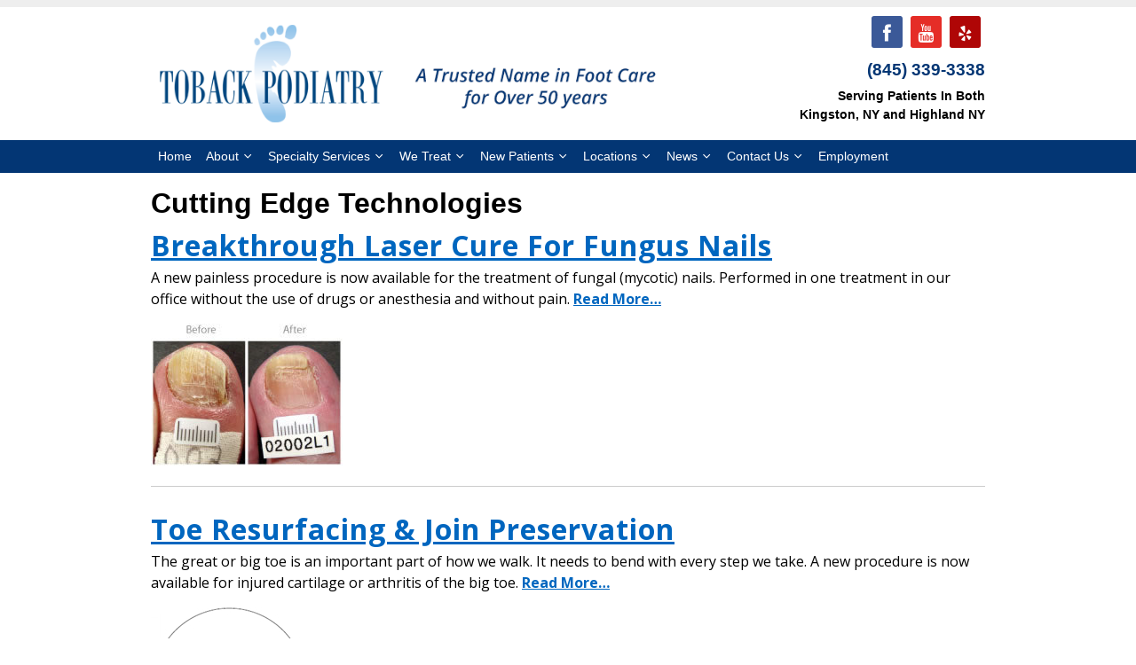

--- FILE ---
content_type: text/html; charset=UTF-8
request_url: https://tobackpodiatry.com/cutting-edge-technologies/
body_size: 21593
content:
<!DOCTYPE html>
<html lang="en-US">
<head>
<meta charset="UTF-8">
<meta name="viewport" content="width=device-width, initial-scale=1">
<link rel="profile" href="http://gmpg.org/xfn/11">
<link rel="pingback" href="https://tobackpodiatry.com/xmlrpc.php">
<script src="https://ajax.googleapis.com/ajax/libs/jquery/3.3.1/jquery.min.js"></script>
    <link rel="shortcut icon" href="https://tobackpodiatry.com/wp-content/uploads/2015/10/favicon.ico" />

<title>Toback Podiatry Laser Cure For Fungus | Toback Podiatry, PLLC</title>

		<!-- All in One SEO 4.1.3.4 -->
		<meta name="description" content="A new painless procedure is now available for the treatment of fungal (mycotic) nails. Performed in one treatment in our office without the use of drugs or anesthesia and without pain."/>
		<link rel="canonical" href="https://tobackpodiatry.com/cutting-edge-technologies/" />
		<script type="application/ld+json" class="aioseo-schema">
			{"@context":"https:\/\/schema.org","@graph":[{"@type":"WebSite","@id":"https:\/\/tobackpodiatry.com\/#website","url":"https:\/\/tobackpodiatry.com\/","name":"Toback Podiatry, PLLC","description":"Foot Care Specialist for the Hudson Valley, Kingston and Highland, NY","publisher":{"@id":"https:\/\/tobackpodiatry.com\/#organization"}},{"@type":"Organization","@id":"https:\/\/tobackpodiatry.com\/#organization","name":"Toback Podiatry, PLLC","url":"https:\/\/tobackpodiatry.com\/"},{"@type":"BreadcrumbList","@id":"https:\/\/tobackpodiatry.com\/cutting-edge-technologies\/#breadcrumblist","itemListElement":[{"@type":"ListItem","@id":"https:\/\/tobackpodiatry.com\/#listItem","position":"1","item":{"@type":"WebPage","@id":"https:\/\/tobackpodiatry.com\/","name":"Home","description":"Welcome To Toback Podiatry Toback Podiatry is nestled in the heart of the scenic Hudson Valley, offering the best in modern podiatric medicine and surgery. Our practice serves foot care patients hailing from Ulster County, Dutchess County, Orange County, Kingston, Highland, Poughkeepsie, Rhinebeck and the entire Hudson Valley. Take a few minutes to explore the [\u2026]","url":"https:\/\/tobackpodiatry.com\/"},"nextItem":"https:\/\/tobackpodiatry.com\/cutting-edge-technologies\/#listItem"},{"@type":"ListItem","@id":"https:\/\/tobackpodiatry.com\/cutting-edge-technologies\/#listItem","position":"2","item":{"@type":"WebPage","@id":"https:\/\/tobackpodiatry.com\/cutting-edge-technologies\/","name":"Cutting Edge Technologies","description":"A new painless procedure is now available for the treatment of fungal (mycotic) nails. Performed in one treatment in our office without the use of drugs or anesthesia and without pain.","url":"https:\/\/tobackpodiatry.com\/cutting-edge-technologies\/"},"previousItem":"https:\/\/tobackpodiatry.com\/#listItem"}]},{"@type":"WebPage","@id":"https:\/\/tobackpodiatry.com\/cutting-edge-technologies\/#webpage","url":"https:\/\/tobackpodiatry.com\/cutting-edge-technologies\/","name":"Toback Podiatry Laser Cure For Fungus | Toback Podiatry, PLLC","description":"A new painless procedure is now available for the treatment of fungal (mycotic) nails. Performed in one treatment in our office without the use of drugs or anesthesia and without pain.","inLanguage":"en-US","isPartOf":{"@id":"https:\/\/tobackpodiatry.com\/#website"},"breadcrumb":{"@id":"https:\/\/tobackpodiatry.com\/cutting-edge-technologies\/#breadcrumblist"},"datePublished":"2015-03-17T15:34:50-05:00","dateModified":"2015-09-03T20:01:48-05:00"}]}
		</script>
		<!-- All in One SEO -->

<link rel='dns-prefetch' href='//ajax.googleapis.com' />
<link rel='dns-prefetch' href='//fonts.googleapis.com' />
<link rel='dns-prefetch' href='//s.w.org' />
<link rel="alternate" type="application/rss+xml" title="Toback Podiatry, PLLC &raquo; Feed" href="https://tobackpodiatry.com/feed/" />
<link rel="alternate" type="application/rss+xml" title="Toback Podiatry, PLLC &raquo; Comments Feed" href="https://tobackpodiatry.com/comments/feed/" />
<link rel="alternate" type="application/rss+xml" title="Toback Podiatry, PLLC &raquo; Cutting Edge Technologies Comments Feed" href="https://tobackpodiatry.com/cutting-edge-technologies/feed/" />
<link rel='stylesheet' id='wp-block-library-css'  href='https://tobackpodiatry.com/wp-includes/css/dist/block-library/style.min.css?ver=5.3.20' type='text/css' media='all' />
<link rel='preload' id='layouts-layout-css'  href='https://tobackpodiatry.com/wp-content/uploads/wp-less/graphite/layout-f50d2871e1.css'   as='style' onload="this.rel='stylesheet'" />
<noscript><link id="layouts-layout" rel="stylesheet" href="https://tobackpodiatry.com/wp-content/uploads/wp-less/graphite/layout-f50d2871e1.css"></noscript><link rel='preload' id='carousel-slick_css-css'  href='https://tobackpodiatry.com/wp-content/plugins/press-kit/PressKit/ThemeKit/Assets/styles/Vendor/slick.css?ver=5.3.20'   as='style' onload="this.rel='stylesheet'" />
<noscript><link id="carousel-slick_css" rel="stylesheet" href="https://tobackpodiatry.com/wp-content/plugins/press-kit/PressKit/ThemeKit/Assets/styles/Vendor/slick.css?ver=5.3.20"></noscript><link rel='preload' id='fonts-open_sans_font-css'  href='https://fonts.googleapis.com/css?family=Open+Sans%3A300%2C400%2C400i%2C700%2C700i&#038;ver=5.3.20'   as='style' onload="this.rel='stylesheet'" />
<noscript><link id="fonts-open_sans_font" rel="stylesheet" href="https://fonts.googleapis.com/css?family=Open+Sans%3A300%2C400%2C400i%2C700%2C700i&#038;ver=5.3.20"></noscript><link rel='https://api.w.org/' href='https://tobackpodiatry.com/wp-json/' />
<link rel="EditURI" type="application/rsd+xml" title="RSD" href="https://tobackpodiatry.com/xmlrpc.php?rsd" />
<link rel="wlwmanifest" type="application/wlwmanifest+xml" href="https://tobackpodiatry.com/wp-includes/wlwmanifest.xml" /> 
<meta name="generator" content="WordPress 5.3.20" />
<link rel='shortlink' href='https://tobackpodiatry.com/?p=446' />
<!-- Google tag (gtag.js) -->
<script async src="https://www.googletagmanager.com/gtag/js?id=G-V0F6F6HLJT"></script>
<script>
  window.dataLayer = window.dataLayer || [];
  function gtag(){dataLayer.push(arguments);}
  gtag('js', new Date());

  gtag('config', 'G-V0F6F6HLJT');
</script>
<style type="text/css" id="primary-css">html,body,div,span,applet,object,iframe,h1,h2,h3,h4,h5,h6,p,blockquote,pre,a,abbr,acronym,address,big,cite,code,del,dfn,em,font,ins,kbd,q,s,samp,small,strike,strong,sub,sup,tt,var,dl,dt,dd,ol,ul,li,fieldset,form,label,legend,table,caption,tbody,tfoot,thead,tr,th,td{border: 0;font-family: inherit;font-size: 100%;font-style: inherit;font-weight: inherit;margin: 0;outline: 0;padding: 0;vertical-align: baseline}html{font-size: 16px;overflow-y: scroll;-webkit-text-size-adjust: 100%;-ms-text-size-adjust: 100%}*,*:before,*:after{-webkit-box-sizing: border-box;-moz-box-sizing: border-box;box-sizing: border-box}body{background: #fff}article,aside,details,figcaption,figure,footer,header,main,nav,section{display: block}ol,ul{list-style: none}table{border-collapse: separate;border-spacing: 0}caption,th,td{font-weight: normal;text-align: left}blockquote:before,blockquote:after,q:before,q:after{content: ""}blockquote,q{quotes: "" ""}a:focus{outline: thin dotted}a:hover,a:active{outline: 0}a img{border: 0}body,button,input,select,textarea{color: #000;font-family: sans-serif;font-size: 16px;line-height: 1.5}h1,h2,h3,h4,h5,h6{clear: both}p{margin-bottom: 1em}b,strong{font-weight: bold}dfn,cite,em,i{font-style: italic}blockquote{margin: 0 1.5em}address{margin: 0 0 1.5em}pre{background: #eee;font-family: "Courier 10 Pitch", Courier, monospace;font-size: 15px;font-size: 1.5rem;line-height: 1.6;margin-bottom: 1.6em;max-width: 100%;overflow: auto;padding: 1.6em}code,kbd,tt,var{font: 15px Monaco, Consolas, "Andale Mono", "DejaVu Sans Mono", monospace}abbr,acronym{border-bottom: 1px dotted #666;cursor: help}mark,ins{background: #fff9c0;text-decoration: none}sup,sub{font-size: 75%;height: 0;line-height: 0;position: relative;vertical-align: baseline}sup{bottom: 1ex}sub{top: .5ex}small{font-size: 75%}big{font-size: 125%}hr{background-color: #ccc;border: 0;height: 1px;margin-bottom: 1.5em}ul,ol{margin: 0 0 1.5em 3em}ul{list-style: disc}ol{list-style: decimal}li > ul,li > ol{margin-bottom: 0;margin-left: 1.5em}dt{font-weight: bold}dd{margin: 0 1.5em 1.5em}img{height: auto;max-width: 100%}figure{margin: 0}table{margin: 0 0 1.5em;width: 100%}th{font-weight: bold}button,input,select,textarea{font-size: 100%;margin: 0;vertical-align: baseline}button,input[type="button"],input[type="reset"],input[type="submit"]{border: 1px solid;border-color: #ccc #ccc #bbb;border-radius: 3px;background: #e6e6e6;box-shadow: inset 0 1px 0 rgba(255,255,255,0.5), inset 0 15px 17px rgba(255,255,255,0.5), inset 0 -5px 12px rgba(0,0,0,0.05);color: rgba(0,0,0,0.8);cursor: pointer;-webkit-appearance: button;font-size: 12px;font-size: 1.2rem;line-height: 1;padding: .6em 1em .4em;text-shadow: 0 1px 0 rgba(255,255,255,0.8)}button:hover,input[type="button"]:hover,input[type="reset"]:hover,input[type="submit"]:hover{border-color: #ccc #bbb #aaa;box-shadow: inset 0 1px 0 rgba(255,255,255,0.8), inset 0 15px 17px rgba(255,255,255,0.8), inset 0 -5px 12px rgba(0,0,0,0.02)}button:focus,input[type="button"]:focus,input[type="reset"]:focus,input[type="submit"]:focus,button:active,input[type="button"]:active,input[type="reset"]:active,input[type="submit"]:active{border-color: #aaa #bbb #bbb;box-shadow: inset 0 -1px 0 rgba(255,255,255,0.5), inset 0 2px 5px rgba(0,0,0,0.15)}input[type="checkbox"],input[type="radio"]{padding: 0}input[type="search"]{-webkit-appearance: textfield;-webkit-box-sizing: content-box;-moz-box-sizing: content-box;box-sizing: content-box}input[type="search"]::-webkit-search-decoration{-webkit-appearance: none}button::-moz-focus-inner,input::-moz-focus-inner{border: 0;padding: 0}input[type="text"],input[type="email"],input[type="url"],input[type="password"],input[type="search"],textarea{color: #666;border: 1px solid #ccc;border-radius: 3px}input[type="text"]:focus,input[type="email"]:focus,input[type="url"]:focus,input[type="password"]:focus,input[type="search"]:focus,textarea:focus{color: #111}input[type="text"],input[type="email"],input[type="url"],input[type="password"],input[type="search"]{padding: 3px}textarea{overflow: auto;padding-left: 3px;vertical-align: top;width: 100%}a{color: #033674}a:visited{color: #033674}a:hover,a:focus,a:active{color: #424242}.main-navigation{clear: both;display: block;float: left;width: 100%}.main-navigation ul{list-style: none;margin: 0;padding-left: 0}.main-navigation li{float: left;position: relative}.main-navigation a{display: block;text-decoration: none}.main-navigation ul ul{box-shadow: 0 3px 3px rgba(0,0,0,0.2);float: left;position: absolute;top: auto;z-index: 99999;display: none}.main-navigation ul ul ul{display: none;top: 0}.main-navigation ul ul a{width: 200px}.main-navigation ul li:hover > ul{display: block}.main-navigation ul ul li:hover > ul{left: 100%}.menu-toggle{display: none}@media screen and (max-width: 767px){.menu-toggle,.main-navigation.toggled .nav-menu{display: block}.main-navigation ul{display: none}}.site-main .comment-navigation,.site-main .paging-navigation,.site-main .post-navigation{margin: 0 0 1.5em;overflow: hidden}.comment-navigation .nav-previous,.paging-navigation .nav-previous,.post-navigation .nav-previous{float: left;width: 50%}.comment-navigation .nav-next,.paging-navigation .nav-next,.post-navigation .nav-next{float: right;text-align: right;width: 50%}.screen-reader-text{clip: rect(1px, 1px, 1px, 1px);position: absolute !important;height: 1px;width: 1px;overflow: hidden}.screen-reader-text:hover,.screen-reader-text:active,.screen-reader-text:focus{background-color: #f1f1f1;border-radius: 3px;box-shadow: 0 0 2px 2px rgba(0,0,0,0.6);clip: auto !important;color: #21759b;display: block;font-size: 14px;font-weight: bold;height: auto;left: 5px;line-height: normal;padding: 15px 23px 14px;text-decoration: none;top: 5px;width: auto;z-index: 100000}.alignleft{display: inline;float: left;margin-right: 1.5em}.alignright{display: inline;float: right;margin-left: 1.5em}.aligncenter{clear: both;display: block;margin: 0 auto}.video-aspect-ratio{position: relative;width: 100%;height: 0;padding-bottom: 56%}.video-aspect-ratio iframe{position: absolute;width: 100%;height: 100%;left: 0;top: 0}.clear:before,.clear:after,.entry-content:before,.entry-content:after,.comment-content:before,.comment-content:after,.site-header:before,.site-header:after,.site-content:before,.site-content:after,.site-footer:before,.site-footer:after{content: '';display: table}.clear:after,.entry-content:after,.comment-content:after,.site-header:after,.site-content:after,.site-footer:after{clear: both}.gform_wrapper select,.gform_wrapper textarea{font-family: inherit;letter-spacing: normal;font-size: inherit}.gform_wrapper .gf_progressbar:after,.gform_wrapper ol.validation_list:after{content: ""}.gform_wrapper{margin: 16px 0;max-width: 100%}.gform_wrapper form{text-align: left;max-width: 100%;margin: 0 auto}.gform_wrapper *,.gform_wrapper :after,.gform_wrapper :before{box-sizing: border-box !important}.gform_wrapper h1,.gform_wrapper h2,.gform_wrapper h3{font-weight: 400;border: none;background: 0 0}.gform_wrapper input:not([type=radio]):not([type=checkbox]):not([type=submit]):not([type=button]):not([type=image]):not([type=file]){font-size: inherit;font-family: inherit;padding: 5px 4px;letter-spacing: normal}.gform_wrapper input[type=image]{border: none !important;padding: 0 !important;width: auto !important}.gform_wrapper textarea{padding: 6px 8px;line-height: 1.5;resize: none}.gform_wrapper select{line-height: 1.5}.gform_wrapper .ginput_container_multiselect select{background-image: none !important;-webkit-appearance: none;-moz-appearance: none;appearance: none;border: 1px solid inherit;outline: 0}.gform_wrapper ul.gform_fields{margin: 0 !important;list-style-type: none;display: block}.gform_wrapper ul,html > body .entry ul{text-indent: 0}.gform_wrapper form li,.gform_wrapper li{margin-left: 0 !important;list-style: none !important;overflow: visible}.gform_wrapper ul li.gfield{clear: both}.gform_wrapper ul.gfield_checkbox li,.gform_wrapper ul.gfield_radio li{overflow: hidden}.gform_wrapper form ul.gform_fields.left_label li.gfield,.gform_wrapper form ul.gform_fields.right_label li.gfield,.gform_wrapper ul.gform_fields.left_label li.gfield,.gform_wrapper ul.gform_fields.right_label li.gfield{margin-bottom: 14px}.gform_wrapper form ul.left_label li ul.gfield_checkbox li,.gform_wrapper form ul.left_label li ul.gfield_radio li,.gform_wrapper form ul.right_label li ul.gfield_checkbox li,.gform_wrapper form ul.right_label li ul.gfield_radio li,.gform_wrapper ul.left_label li ul.gfield_checkbox li,.gform_wrapper ul.left_label li ul.gfield_radio li,.gform_wrapper ul.right_label li ul.gfield_checkbox li,.gform_wrapper ul.right_label li ul.gfield_radio li{margin-bottom: 10px}.gform_wrapper ul li:after,.gform_wrapper ul li:before,.gform_wrapper ul.gform_fields{padding: 0;margin: 0;overflow: visible}.gform_wrapper select option{padding: 2px;display: block}.gform_wrapper .inline{display: inline !important}.gform_wrapper .gform_heading{width: 100%;margin-bottom: 18px}.gform_wrapper .clear-multi{display: flex}.gform_wrapper .gfield_date_day,.gform_wrapper .gfield_date_year{display: -moz-inline-stack;display: inline-block}.gform_wrapper .gfield_date_day,.gform_wrapper .gfield_date_month,.gform_wrapper .gfield_date_year{flex-direction: row}.gform_wrapper .gfield_date_dropdown_day,.gform_wrapper .gfield_date_dropdown_month,.gform_wrapper .gfield_date_dropdown_year{vertical-align: top;flex-direction: row;margin-right: .5rem}.gform_wrapper .gfield_date_day,.gform_wrapper .gfield_date_month{width: 4rem;margin-right: .5rem}.gform_wrapper .gfield_date_day input[type=number],.gform_wrapper .gfield_date_month input[type=number]{width: calc(11rem) !important}.gform_wrapper .gfield_date_year input[type=number]{width: calc(12rem) !important}.gform_wrapper .gfield_date_year{width: 5rem}.gform_wrapper .gfield_date_day input,.gform_wrapper .gfield_date_month input{width: calc(11rem)}.gform_wrapper .gfield_date_year input{width: 4rem}.gform_wrapper .field_sublabel_above div[class*=gfield_date_].ginput_container label,.gform_wrapper .field_sublabel_below div[class*=gfield_date_].ginput_container label{width: 3rem;text-align: center}.gform_wrapper .field_sublabel_above div.gfield_date_year.ginput_container label,.gform_wrapper .field_sublabel_below div.gfield_date_year.ginput_container label{width: 4rem}.gform_wrapper .gfield_time_ampm,.gform_wrapper .gfield_time_hour,.gform_wrapper .gfield_time_minute{width: 33.333%;flex-direction: row}@media only screen and (min-width: 321px){.gform_wrapper .gfield_date_day,.gform_wrapper .gfield_date_month{max-width: 4rem}.gform_wrapper .gfield_date_year,.gform_wrapper .gfield_time_ampm{max-width: calc(4.5rem)}.gform_wrapper .gfield_time_hour,.gform_wrapper .gfield_time_minute{max-width: 4rem}.gform_wrapper .gfield_time_ampm,.gform_wrapper .gfield_time_hour{max-width: calc(4.5rem)}}.gform_wrapper ul.gform_fields:not(.top_label) .ginput_container_time span{float: left}.gform_wrapper .gfield_time_hour i{font-style: normal !important;font-family: sans-serif !important;width: 10px;text-align: center;float: right;margin-top: 9%}.gform_wrapper .gfield_time_minute{margin-right: .5rem}.gform_wrapper .gfield_time_hour{margin-right: .25rem}.gform_wrapper .gfield_time_ampm{vertical-align: top;display: -moz-inline-stack;display: inline-block}.gform_wrapper .gfield_time_ampm select{min-width: calc(27rem);width: calc(28rem)}.gform_wrapper .gfield_time_hour input,.gform_wrapper .gfield_time_minute input{width: calc(11rem)}.gform_wrapper .gfield_time_hour input[type=number],.gform_wrapper .gfield_time_minute input[type=number]{width: calc(11rem) !important}.gform_wrapper .field_sublabel_above div[class*=gfield_time_].ginput_container label,.gform_wrapper .field_sublabel_below div[class*=gfield_time_].ginput_container label{width: 3rem;text-align: center}.gform_wrapper .field_hover{border: 1px dashed #2175a9;cursor: pointer}.gform_wrapper .field_selected{background-color: #DFEFFF;border: 1px solid #c2d7ef}.gform_wrapper .field_name_first,.gform_wrapper .field_name_last,.gform_wrapper .field_name_middle{width: 49.5%;display: -moz-inline-stack;display: inline-block;vertical-align: top}.gform_wrapper .ginput_complex.ginput_container{overflow: visible;width: 100%}.gform_wrapper label.gfield_label{font-weight: 700;font-size: inherit}.gform_wrapper .top_label .gfield_label{display: -moz-inline-stack;display: inline-block;line-height: 1.3;clear: both}.gform_wrapper .ginput_complex .ginput_left input:not([type=radio]):not([type=checkbox]):not([type=submit]):not([type=image]):not([type=file]),.gform_wrapper .ginput_complex .ginput_right input:not([type=radio]):not([type=checkbox]):not([type=submit]):not([type=image]):not([type=file]),.gform_wrapper .ginput_complex .ginput_right select,.gform_wrapper .ginput_complex input:not([type=radio]):not([type=checkbox]):not([type=submit]):not([type=image]):not([type=file]),.gform_wrapper .ginput_complex select{width: 100%}.gform_wrapper .hidden_label .gfield_label,.gform_wrapper label.hidden_sub_label,.gform_wrapper label.screen-reader-text{clip: rect(1px, 1px, 1px, 1px);position: absolute !important;height: 1px;width: 1px;overflow: hidden}.gform_wrapper .field_sublabel_above .ginput_complex.ginput_container label,.gform_wrapper .field_sublabel_above div[class*=gfield_date_].ginput_container label,.gform_wrapper .field_sublabel_above div[class*=gfield_time_].ginput_container label,.gform_wrapper .field_sublabel_below .ginput_complex.ginput_container label,.gform_wrapper .field_sublabel_below div[class*=gfield_date_].ginput_container label,.gform_wrapper .field_sublabel_below div[class*=gfield_time_].ginput_container label{display: block;font-size: .813em;letter-spacing: .5pt;white-space: nowrap}.gform_wrapper ul.gfield_checkbox li label,.gform_wrapper ul.gfield_radio li label{display: -moz-inline-stack;display: inline-block;letter-spacing: inherit;vertical-align: middle;cursor: pointer}.gform_wrapper .field_sublabel_above .ginput_complex.ginput_container label,.gform_wrapper .field_sublabel_above div[class*=gfield_time_].ginput_container label{margin: 9px 0 1px 1px}.gform_wrapper ul.gform_fields:not(.top_label) .field_sublabel_above .ginput_container.ginput_container_email label,.gform_wrapper ul.gform_fields:not(.top_label) .field_sublabel_above .ginput_container.ginput_container_name label,.gform_wrapper ul.gform_fields:not(.top_label) .field_sublabel_above .ginput_container.ginput_container_password label,.gform_wrapper ul.gform_fields:not(.top_label) .field_sublabel_above .ginput_container.ginput_container_time label{margin-top: 0}.gform_wrapper .field_sublabel_below .ginput_complex.ginput_container label,.gform_wrapper .field_sublabel_below div[class*=gfield_time_].ginput_container label{margin: 1px 0 9px 1px}.gform_wrapper .top_label .field_sublabel_above label.gfield_label + .ginput_complex.ginput_container,.gform_wrapper .top_label .field_sublabel_above label.gfield_label + div[class*=gfield_time_].ginput_container{margin-top: 0}body .gform_wrapper .top_label div.ginput_container{margin-top: 8px}body.gform_wrapper div.clear-multi{display: -moz-inline-stack;display: inline-block}body .gform_wrapper ul li.field_description_below div.ginput_container_checkbox,body .gform_wrapper ul li.field_description_below div.ginput_container_radio{margin-top: 16px;margin-bottom: 0}.gfield.left_label,.gfield.right_label{padding-top: 10px}.gform_wrapper li.hidden_label input{margin-top: 12px}.gform_wrapper .field_sublabel_hidden_label .ginput_complex.ginput_container input[type=text],.gform_wrapper .field_sublabel_hidden_label .ginput_complex.ginput_container select{margin-bottom: 12px}.gform_wrapper input.large,.gform_wrapper input.medium,.gform_wrapper input.small,.gform_wrapper select.large,.gform_wrapper select.medium,.gform_wrapper select.small{width: 100%}.gform_wrapper input.datepicker_with_icon.large,.gform_wrapper input.datepicker_with_icon.medium,.gform_wrapper input.datepicker_with_icon.small{width: calc(76%)}.gform_wrapper .gfield_error input.large,.gform_wrapper .gfield_error input.medium,.gform_wrapper .gfield_error input.small,.gform_wrapper .gfield_error select.large,.gform_wrapper .gfield_error select.medium,.gform_wrapper .gfield_error select.small{width: 100%}.gform_wrapper .gfield_error input.datepicker_with_icon.large,.gform_wrapper .gfield_error input.datepicker_with_icon.medium,.gform_wrapper .gfield_error input.datepicker_with_icon.small{width: calc(68%)}.gform_wrapper textarea.small{height: 80px;width: 100%}.gform_wrapper textarea.medium{height: 120px;width: 100%}.gform_wrapper textarea.large{height: 160px;width: 100%}.gform_wrapper h2.gsection_title{margin: 0 !important;padding: 0 !important;letter-spacing: normal !important}.gform_wrapper .gsection .gfield_label,.gform_wrapper h2.gsection_title,.gform_wrapper h3.gform_title{font-weight: 700;font-size: 1.25em}.gform_wrapper h3.gform_title{letter-spacing: normal !important;margin: 10px 0 6px}.gform_wrapper li.gfield.field_description_below + li.gsection{margin-top: 24px !important}.gform_wrapper span.gform_description{font-weight: 400;display: block;width: calc(84%);margin-bottom: 16px}.gform_wrapper .gsection{border-bottom: 1px solid #ccc;padding: 0 16px 8px 0;margin: 28px 0;clear: both}.gform_wrapper ul.gfield_checkbox li input[type=checkbox],.gform_wrapper ul.gfield_radio li input[type=radio]{width: auto !important}.gform_wrapper ul.gfield_checkbox,.gform_wrapper ul.gfield_radio{margin: 6px 0;padding: 0}.gform_wrapper .gfield_checkbox li label,.gform_wrapper .gfield_radio li label{display: -moz-inline-stack;display: inline-block;padding: 0;width: auto;line-height: 1.5;font-size: .875em;vertical-align: middle;max-width: 85%;white-space: normal}.gform_wrapper .ginput_complex .ginput_cardinfo_left label,.gform_wrapper .ginput_complex .ginput_cardinfo_right label,.gform_wrapper div.charleft{white-space: nowrap !important}.gform_wrapper .gfield_checkbox li label{margin: 0}.gform_wrapper .gfield_radio li label{margin: 2px 0 0 4px}.gform_wrapper .gfield_checkbox li input,.gform_wrapper .gfield_checkbox li input[type=checkbox],.gform_wrapper .gfield_radio li input[type=radio]{display: -moz-inline-stack;display: inline-block;vertical-align: middle;margin-left: 1px}.gform_wrapper .description,.gform_wrapper .gfield_description,.gform_wrapper .gsection_description,.gform_wrapper .instruction{font-size: .813em;line-height: inherit;clear: both;font-family: inherit;letter-spacing: normal}.gform_wrapper .description,.gform_wrapper .gfield_description,.gform_wrapper .gsection_description{padding: 0 16px 0 0}.gform_wrapper .field_description_below .gfield_description{padding-top: 16px}.gform_wrapper .field_sublabel_above .description,.gform_wrapper .field_sublabel_above .gfield_description,.gform_wrapper .field_sublabel_above .gsection_description{margin-top: 9px}.gform_wrapper .top_label .gsection_description{width: 100%;margin-bottom: 9px}.gform_wrapper .gfield_description{width: 100%}.gform_wrapper .description_above .gfield_description{padding: 0 0 10px}.gfield_date_year + .gfield_description{padding: 0}.gform_wrapper .gfield_required{color: #790000;margin-left: 4px}.gform_wrapper li.gfield.gfield_error,.gform_wrapper li.gfield.gfield_error.gfield_contains_required.gfield_creditcard_warning{background-color: rgba(255,223,224,0.25);margin-bottom: 6px !important;border-top: 1px solid #c89797;border-bottom: 1px solid #c89797;padding-bottom: 6px;padding-top: 8px;box-sizing: border-box}.gform_wrapper li.gfield.gfield_creditcard_warning{padding: 16px 16px 14px;border-top: 2px solid #790000;border-bottom: 4px solid #790000;background-color: rgba(255,223,224,0.25);width: calc(84%)}.gform_wrapper li.gfield.gfield_error.gfield_creditcard_warning{padding: 16px 16px 14px}.gform_wrapper li.gfield.gfield_creditcard_warning div.gfield_creditcard_warning_message{font-size: .875em;font-weight: 700;font-family: inherit;min-height: 25px;color: #790000;max-width: 100%;position: relative}.gform_wrapper li.gfield.gfield_creditcard_warning div.gfield_creditcard_warning_message span{display: block;padding: 0 0 14px 24px;margin-bottom: 16px;line-height: 1.5;letter-spacing: .1pt;border-bottom: 1px solid #790000;text-transform: uppercase;background-image: url([data-uri]);background-size: 1em auto;background-repeat: no-repeat;background-position: left center}.gform_wrapper li.gfield.gfield_error.gfield_creditcard_warning div.gfield_creditcard_warning_message{padding: 16px 16px 14px}li.gfield + li.gfield.gfield_creditcard_warning{margin-top: 16px !important}.gform_wrapper .top_label .gfield_error{width: calc(98%)}.gform_wrapper .top_label .gfield_error input.large,.gform_wrapper .top_label .gfield_error select.large,.gform_wrapper .top_label .gfield_error textarea.textarea{width: 100%}.gform_wrapper .left_label .gfield_error input.large,.gform_wrapper .left_label .gfield_error select.large,.gform_wrapper .left_label .gfield_error textarea.textarea,.gform_wrapper .right_label .gfield_error input.large,.gform_wrapper .right_label .gfield_error select.large,.gform_wrapper .right_label .gfield_error textarea.textarea{width: 70%}.gform_wrapper .gfield_error .gfield_label{color: #790000}.gform_wrapper li.gfield.gfield_error.gfield_contains_required{padding-right: 0}.gform_wrapper li.gfield.gfield_error.gfield_contains_required div.gfield_time_ampm.ginput_container,.gform_wrapper li.gfield.gfield_error.gfield_contains_required div.gfield_time_minute.ginput_container{margin-left: 0}.gform_wrapper li.gfield.gfield_error.gfield_contains_required div.gfield_description{max-width: 100%;padding-right: 16px}.gform_wrapper li.gfield.gfield_error.gfield_contains_required div.ginput_container,.gform_wrapper li.gfield.gfield_error.gfield_contains_required label.gfield_label{margin-top: 12px}.gform_wrapper li.gfield.gfield_error.gfield_contains_required fieldset legend.gfield_label{position: relative;top: 12px}.gform_wrapper div.validation_error{color: #790000;font-size: 1em;font-weight: 700;margin-bottom: 25px;border-top: 2px solid #790000;border-bottom: 2px solid #790000;padding: 16px 0;clear: both;width: 100%;text-align: center}.gform_wrapper ol.validation_list{clear: both;width: 100%;margin-bottom: 25px;color: #790000}.gform_wrapper ol.validation_list li{list-style-type: decimal !important}.gform_wrapper ol.validation_list li a{color: #790000}.gform_wrapper div#error{margin-bottom: 25px}.gform_wrapper table.gfield_list tbody tr td.gfield_list_icons{vertical-align: middle !important}.gform_wrapper li.gfield fieldset{margin: 0;padding: 0;display: block;position: relative;width: 100%}.gform_wrapper li.gfield fieldset > *{width: auto}.gform_wrapper li.gfield fieldset legend.gfield_label{width: 100%;line-height: 32px}div.gf_page_steps + div.validation_error{margin-top: 16px}.gform_wrapper div.gfield_description.validation_error{color: #790000;font-weight: 700;font-size: .875em;line-height: 1.2;margin-bottom: 16px}.gform_wrapper .validation_message{color: #790000;font-weight: 700;letter-spacing: normal}.gform_wrapper li.gfield_error input:not([type=radio]):not([type=checkbox]):not([type=submit]):not([type=button]):not([type=image]):not([type=file]),.gform_wrapper li.gfield_error textarea{border: 1px solid #790000}.gform_wrapper li.gfield_error div.ginput_complex.ginput_container label,.gform_wrapper li.gfield_error ul.gfield_checkbox,.gform_wrapper li.gfield_error ul.gfield_radio{color: #790000}.gform_wrapper .gform_footer{padding: 16px 0 10px;margin: 16px 0 0;clear: both;width: 100%}.gform_wrapper .gform_footer input.button,.gform_wrapper .gform_footer input[type=submit],.gform_wrapper .gform_page_footer input.button,.gform_wrapper .gform_page_footer input[type=submit]{font-size: 1em;width: 100%;margin: 0 0 16px}.gform_wrapper .gform_footer a.gform_save_link,.gform_wrapper .gform_page_footer a.gform_save_link{font-size: 1em;display: block;text-align: center}.gform_wrapper .gform_footer input[type=image]{padding: 0;width: auto !important;background: 0 0 !important;border: none !important;margin: 0 auto 16px !important;display: block;max-width: 100%}.gform_wrapper .ginput_complex .ginput_full,.gform_wrapper .ginput_complex .ginput_left,.gform_wrapper .ginput_complex .ginput_right{min-height: 45px}.gform_wrapper .gfield_error .ginput_complex .ginput_full input[type=email],.gform_wrapper .gfield_error .ginput_complex .ginput_full input[type=number],.gform_wrapper .gfield_error .ginput_complex .ginput_full input[type=password],.gform_wrapper .gfield_error .ginput_complex .ginput_full input[type=tel],.gform_wrapper .gfield_error .ginput_complex .ginput_full input[type=text],.gform_wrapper .gfield_error .ginput_complex .ginput_full input[type=url],.gform_wrapper .gfield_error .ginput_complex .ginput_full select,.gform_wrapper .ginput_complex .ginput_full input[type=email],.gform_wrapper .ginput_complex .ginput_full input[type=number],.gform_wrapper .ginput_complex .ginput_full input[type=password],.gform_wrapper .ginput_complex .ginput_full input[type=tel],.gform_wrapper .ginput_complex .ginput_full input[type=text],.gform_wrapper .ginput_complex .ginput_full input[type=url]{width: 100%}.gform_wrapper .gfield_checkbox li,.gform_wrapper .gfield_radio li{position: relative;margin: 0 0 16px;line-height: 1.2}.gform_wrapper ul.gfield_checkbox li input[type=checkbox]:checked + label,.gform_wrapper ul.gfield_radio li input[type=radio]:checked + label{font-weight: 700}.gform_wrapper input.datepicker.datepicker_with_icon{margin-right: 4px !important;display: -moz-inline-stack;display: inline-block}.gform_wrapper .gf_hidden,.gform_wrapper .gform_hidden,.gform_wrapper input.gform_hidden,.gform_wrapper input[type=hidden]{display: none !important;max-height: 1px !important;overflow: hidden}.gform_wrapper .gf_invisible,.gform_wrapper .gfield_visibility_hidden{visibility: hidden;position: absolute;left: -9999px}.gform_wrapper .ginput_full br,.gform_wrapper .ginput_left br,.gform_wrapper .ginput_right br{display: none !important}.gform_wrapper ul.gfield_checkbox li,.gform_wrapper ul.gfield_radio li{padding: 0 !important}.gform_wrapper ul.gfield_radio li input + input{margin-left: 4px}.gform_wrapper ul.gfield_radio li input[value=gf_other_choice]{margin-right: 6px;margin-top: 4px}.gform_wrapper .gfield_description + .gform_wrapper .gfield_description.validation_message{margin-top: 6px}.gform_wrapper .ginput_container.ginput_list + .gfield_description.validation_message{margin-top: 0}.gform_wrapper li.gfield_html{max-width: 100%}.gform_wrapper .gfield_html.gfield_no_follows_desc{margin-top: 10px}body .gform_wrapper ul li.gfield.gfield_html img{max-width: 100% !important}.gform_wrapper .gform_ajax_spinner{padding-left: 10px}.gform_validation_container,.gform_wrapper .gform_validation_container,body .gform_wrapper .gform_body ul.gform_fields li.gfield.gform_validation_container,body .gform_wrapper li.gform_validation_container,body .gform_wrapper ul.gform_fields li.gfield.gform_validation_container{display: none !important;position: absolute !important;left: -9000px}.gform_wrapper .gfield_captcha_input_container{padding-top: 3px}.gform_wrapper .simple_captcha_small input{width: 64px}.gform_wrapper .simple_captcha_medium input{width: 96px}.gform_wrapper .simple_captcha_large input{width: 128px}.gform_wrapper .gform_wrapper .left_label .simple_captcha_small,.gform_wrapper .left_label .simple_captcha_large,.gform_wrapper .left_label .simple_captcha_medium,.gform_wrapper .right_label .simple_captcha_large,.gform_wrapper .right_label .simple_captcha_medium,.gform_wrapper .right_label .simple_captcha_small{margin-left: 32%}.gform_wrapper .gfield_captcha_container img.gfield_captcha{border: none !important;background: 0 0 !important;float: none !important;margin: 0 !important;padding: 0 !important}.gform_wrapper .left_label .math_large,.gform_wrapper .left_label .math_medium,.gform_wrapper .left_label .math_small,.gform_wrapper .left_label div.charleft,.gform_wrapper .right_label .math_large,.gform_wrapper .right_label .math_medium,.gform_wrapper .right_label .math_small,.gform_wrapper .right_label div.charleft{margin-left: 32%}.gform_wrapper .math_small input{width: 70px}.gform_wrapper .math_medium input{width: 510px}.gform_wrapper .math_large input{width: 612px}.gform_wrapper div.charleft{font-size: .688em;margin-top: 4px;color: #B7B7B7;width: 92% !important}.gform_wrapper div.charleft[style]{width: 92% !important}.gform_wrapper div.charleft.ginput_counter_tinymce{border: 1px solid #eee;border-width: 1px 0 0;padding: 4px 9px;width: 100% !important}.gform_wrapper div.charleft.warningTextareaInfo{color: #A1A1A1}.gform_wrapper div.charleft.ginput_counter_error{color: red}.gform_wrapper li.gf_hide_charleft div.charleft{display: none !important}.gf_submission_limit_message{color: #790000;font-size: 1.375em}.gform_wrapper .ginput_price{filter: alpha(opacity=70);-moz-opacity: .7;-khtml-opacity: .7;opacity: .7}.gform_wrapper span.ginput_total{color: #060;font-size: inherit}.gform_wrapper .top_label span.ginput_total{margin: 8px 0}.gform_wrapper span.ginput_product_price_label{margin-right: 2px}.gform_wrapper span.ginput_product_price{color: #900}.gform_wrapper span.ginput_quantity_label{margin-left: 10px;margin-right: 2px}.gform_wrapper input.ginput_quantity[type=text]{width: 3rem}.gform_wrapper input.ginput_quantity[type=number]{width: 4rem}.gform_wrapper .gform_page_footer{margin: 14px 0;width: 100%;border-top: 1px dotted #ccc;padding: 16px 0 0;clear: both}.gform_wrapper .gform_page_footer.left_label,.gform_wrapper .gform_page_footer.right_label{padding: 16px 0 0 29%}.gform_wrapper .gform_page_footer .button.gform_next_button,.gform_wrapper .gform_page_footer .button.gform_previous_button{display: -moz-inline-stack;display: inline-block}.gform_wrapper .gform_page_footer .button.gform_previous_button{margin-bottom: 8px}.gform_wrapper .gf_progressbar_wrapper{clear: both;width: 100%;margin: 0 0 16px;padding: 0 0 16px}.gform_wrapper .gf_progressbar_wrapper h3.gf_progressbar_title{font-size: .813em;line-height: 1 !important;margin: 0 0 8px 12px !important;padding: 0 !important;clear: both;filter: alpha(opacity=60);-moz-opacity: .6;-khtml-opacity: .6;opacity: .6}.gform_wrapper .gf_progressbar{padding: 10px;position: relative;background-color: rgba(0,0,0,0.1);-moz-border-radius: 25px;-webkit-border-radius: 25px;border-radius: 25px;-webkit-box-shadow: inset 0 0 1px 1px rgba(0,0,0,0.05);-moz-box-shadow: inset 0 0 1px 1px rgba(0,0,0,0.05);box-shadow: inset 0 0 1px 1px rgba(0,0,0,0.05);width: 100%}.gform_wrapper .gf_progressbar_percentage{height: 24px;text-align: right;font-family: helvetica,arial,sans-serif;font-size: .813em !important;text-shadow: 0 1px 1px rgba(0,0,0,0.5);z-index: 999;vertical-align: middle;background: repeating-linear-gradient(-45deg, rgba(0,0,0,0), rgba(0,0,0,0) 10px, rgba(0,0,0,0.1) 10px, rgba(0,0,0,0.1) 20px), linear-gradient(to bottom, rgba(0,0,0,0), rgba(0,0,0,0.3));border-radius: 20px 4px 4px 20px}.gform_wrapper .gf_progressbar:after{display: block;width: 100%;z-index: 990;height: 24px;margin-top: -24px;background-color: rgba(0,0,0,0.1);-webkit-box-shadow: inset 0 0 2px 2px rgba(0,0,0,0.05);-moz-box-shadow: inset 0 0 2px 2px rgba(0,0,0,0.05);box-shadow: inset 0 0 2px 2px rgba(0,0,0,0.05);border-radius: 20px}.gform_wrapper .gf_progressbar_percentage.percentbar_100{border-top-right-radius: 20px;border-bottom-right-radius: 20px}.gform_wrapper .gf_progressbar_percentage span{display: block;width: auto;float: right;margin-right: 5px;margin-left: 5px;line-height: 1.8}.gform_wrapper .gf_progressbar_percentage.percentbar_0 span{color: #959595;text-shadow: none;float: none !important;margin-left: 12px;word-wrap: normal}.gform_wrapper .percentbar_blue{background-color: #036493;color: #FFF}.gform_wrapper .percentbar_gray{background-color: #7C7C7C;color: #FFF}.gform_wrapper .percentbar_green{background-color: #88B831;color: #FFF}.gform_wrapper .percentbar_orange{background-color: #FF7120;color: #FFF}.gform_wrapper .percentbar_red{background-color: #FF2A1A;color: #FFF}.gform_wrapper .gf_page_steps{width: 100%;margin: 0 0 8px;padding: 0 0 4px;border-bottom: 1px dotted #ccc}.gform_wrapper .gf_step{width: 100%;margin: 24px 24px 24px 0;font-size: .875em;height: 14px;line-height: 1.25 !important;filter: alpha(opacity=20);-moz-opacity: .2;-khtml-opacity: .2;opacity: .2;font-family: inherit}.gform_wrapper .gf_step span.gf_step_number{font-size: 1.25em;font-family: arial,sans-serif;margin-right: 4px}.gform_wrapper .gf_step span.gf_step_label,.gform_wrapper .gf_step span.gf_step_number{display: -moz-inline-stack;display: inline-block;vertical-align: middle}.gform_wrapper .gf_step.gf_step_active{filter: alpha(opacity=100);-moz-opacity: 1;-khtml-opacity: 1;opacity: 1}.gform_wrapper .gf_step_clear{display: block;clear: both;height: 1px;overflow: hidden}.gform_wrapper .gfield_password_strength{border: 1px solid #ddd;margin-top: 18px;margin-bottom: 18px;line-height: 1.8;padding: 10px 5px;text-align: center;background-color: #EEE;border-bottom: 3px solid #ddd}.gform_wrapper ul.top_label li.gfield.gfield_error.gfield_contains_required .gfield_password_strength{margin-right: 16px}.gform_wrapper ul.left_label li.gfield .gfield_password_strength,.gform_wrapper ul.right_label li.gfield .gfield_password_strength{margin-top: 18px;margin-bottom: 18px;width: 100%}.gform_wrapper .gfield_password_strength.bad{background-color: #FFB78C;border-color: #FF853C;border-bottom: 3px solid #ff853c}.gform_wrapper .gfield_password_strength.good{background-color: #FFEC8b;border-color: #FC0;border-bottom: 3px solid #fc0}.gform_wrapper .gfield_password_strength.mismatch,.gform_wrapper .gfield_password_strength.short{background-color: #FFA0A0;border-color: #f04040;border-bottom: 3px solid #f04040}.gform_wrapper .gfield_password_strength.strong{background-color: #C3FF88;border-color: #8DFF1C;border-bottom: 3px solid #8dff1c}.gform_wrapper table.gfield_list,.gform_wrapper table.gfield_list caption,.gform_wrapper table.gfield_list tbody,.gform_wrapper table.gfield_list td,.gform_wrapper table.gfield_list tfoot,.gform_wrapper table.gfield_list th,.gform_wrapper table.gfield_list thead,.gform_wrapper table.gfield_list tr{margin: 0;padding: 0;border: 0;font: inherit;vertical-align: baseline}.gform_wrapper table.gfield_list{border-spacing: 0;border-collapse: collapse;table-layout: auto !important}.gform_wrapper table.gfield_list thead th{font-weight: 700;text-align: left}.gform_wrapper table.gfield_list colgroup{width: 100%;display: block}.gform_wrapper li.gfield.gfield_error table.gfield_list thead th{color: #790000}.gform_wrapper table.gfield_list thead,.gform_wrapper table.gfield_list tr{padding: 0;margin: 0}.gform_wrapper table.gfield_list td,.gform_wrapper table.gfield_list th{padding: 4px 0}.gform_wrapper ul.gform_fields:not(.top_label) table.gfield_list th{padding: 0 0 4px}.gform_wrapper table.gfield_list td + td,.gform_wrapper table.gfield_list th + th{padding: 0 0 0 16px}.gform_wrapper .gfield_list,.gform_wrapper .gfield_list td.gfield_list_cell input{width: 100%}.gfield_icon_disabled{cursor: default !important;filter: alpha(opacity=60);-moz-opacity: .6;-khtml-opacity: .6;opacity: .6}.gform_wrapper table.gfield_list tr td.gfield_list_icons{width: 48px !important;padding: 0 0 0 4px !important;box-sizing: border-box}.gform_wrapper table.gfield_list td.gfield_list_icons img{display: -moz-inline-stack;display: inline-block;vertical-align: middle}.gform_wrapper select.chosen-select{visibility: hidden;height: 28px !important;min-height: 28px !important}.gform_wrapper .chosen-container{position: relative;display: inline-block;vertical-align: middle;font-size: inherit;-webkit-user-select: none;-moz-user-select: none;user-select: none}.gform_wrapper .chosen-container,.gform_wrapper .chosen-container *{-webkit-box-sizing: border-box;-moz-box-sizing: border-box;box-sizing: border-box}.gform_wrapper .chosen-container.chosen-container-multi .chosen-choices{min-height: 28px !important}.gform_wrapper .ginput_container.ginput_container_multiselect .chosen-container.chosen-container-multi ul.chosen-choices li.search-field input.default{height: 24px}.gform_wrapper .chosen-container .chosen-drop{position: absolute;top: 100%;left: -9999px;z-index: 1010;-webkit-box-sizing: border-box;-moz-box-sizing: border-box;box-sizing: border-box;width: 100%;border: 1px solid #aaa;border-top: 0;background: #FFF;box-shadow: 0 4px 5px rgba(0,0,0,0.15)}.gform_wrapper .chosen-container.chosen-with-drop .chosen-drop{left: 0}.gform_wrapper .chosen-container a{cursor: pointer}.gform_wrapper .chosen-container-single .chosen-single{position: relative;display: block;overflow: hidden;padding: 0 0 0 8px;height: 23px;border: 1px solid #aaa;border-radius: 5px;background-color: #FFF;background: -webkit-gradient(linear, 50% 0, 50% 100%, color-stop(20%, #fff), color-stop(50%, #f6f6f6), color-stop(52%, #eee), color-stop(100%, #f4f4f4));background: -webkit-linear-gradient(top, #fff 20%, #f6f6f6 50%, #eee 52%, #f4f4f4 100%);background: -moz-linear-gradient(top, #fff 20%, #f6f6f6 50%, #eee 52%, #f4f4f4 100%);background: -o-linear-gradient(top, #fff 20%, #f6f6f6 50%, #eee 52%, #f4f4f4 100%);background: linear-gradient(top, #fff 20%, #f6f6f6 50%, #eee 52%, #f4f4f4 100%);background-clip: padding-box;box-shadow: 0 0 3px #fff inset, 0 1px 1px rgba(0,0,0,0.1);color: #444;text-decoration: none;white-space: nowrap;line-height: 24px}.gform_wrapper .chosen-container-single .chosen-default{color: #999}.gform_wrapper .chosen-container-single .chosen-single span{display: block;overflow: hidden;margin-right: 26px;text-overflow: ellipsis;white-space: nowrap}.gform_wrapper .chosen-container-single .chosen-single-with-deselect span{margin-right: 38px}.gform_wrapper .chosen-container-single .chosen-single abbr{position: absolute;top: 6px;right: 26px;display: block;width: 12px;height: 12px;background: url(https://tobackpodiatry.com/wp-content/plugins/press-kit/PressKit/ThemeKit/Assets/styles/../images/chosen-sprite.png) -42px 1px no-repeat;font-size: 1px}.gform_wrapper .chosen-container-single .chosen-single abbr:hover,.gform_wrapper .chosen-container-single.chosen-disabled .chosen-single abbr:hover{background-position: -42px -10px}.gform_wrapper .chosen-container-single .chosen-single div{position: absolute;top: 0;right: 0;display: block;width: 18px;height: 100%}.gform_wrapper .chosen-container-single .chosen-single div b{display: block;width: 100%;height: 100%;background: url(https://tobackpodiatry.com/wp-content/plugins/press-kit/PressKit/ThemeKit/Assets/styles/../images/chosen-sprite.png) 0 2px no-repeat}.gform_wrapper .chosen-container-single .chosen-search{position: relative;z-index: 1010;margin: 0;padding: 3px 4px;white-space: nowrap}.gform_wrapper .chosen-container-single .chosen-search input[type=text]{-webkit-box-sizing: border-box;-moz-box-sizing: border-box;box-sizing: border-box;margin: 1px 0;padding: 4px 20px 4px 5px;width: 100%;height: auto;border: 1px solid #aaa;background: url(https://tobackpodiatry.com/wp-content/plugins/press-kit/PressKit/ThemeKit/Assets/styles/../images/chosen-sprite.png) 100% -20px no-repeat;font-size: 1em;font-family: sans-serif;line-height: normal;border-radius: 0}.gform_wrapper .chosen-container-single .chosen-drop{margin-top: -1px;border-radius: 0 0 4px 4px;background-clip: padding-box}.gform_wrapper .chosen-container-single.chosen-container-single-nosearch .chosen-search{position: absolute;left: -9999px}.gform_wrapper .chosen-container .chosen-results{position: relative;overflow-x: hidden;overflow-y: auto;margin: 0 4px 4px 0;padding: 0 0 0 4px;max-height: 240px;-webkit-overflow-scrolling: touch}.gform_wrapper .chosen-container .chosen-results li{display: none;margin: 0;padding: 5px 6px;list-style: none;line-height: 15px;-webkit-touch-callout: none}.gform_wrapper .chosen-container .chosen-results li.active-result{display: list-item;cursor: pointer}.gform_wrapper .chosen-container .chosen-results li.disabled-result{display: list-item;color: #CCC;cursor: default}.gform_wrapper .chosen-container .chosen-results li.highlighted{background-color: #3875d7;background-image: -webkit-gradient(linear, 50% 0, 50% 100%, color-stop(20%, #3875d7), color-stop(90%, #2a62bc));background-image: -webkit-linear-gradient(#3875d7 20%, #2a62bc 90%);background-image: -moz-linear-gradient(#3875d7 20%, #2a62bc 90%);background-image: -o-linear-gradient(#3875d7 20%, #2a62bc 90%);background-image: linear-gradient(#3875d7 20%, #2a62bc 90%);color: #FFF}.gform_wrapper .chosen-container .chosen-results li.no-results{display: list-item;background: #F4F4F4}.gform_wrapper .chosen-container .chosen-results li.group-result{display: list-item;font-weight: 700;cursor: default}.gform_wrapper .chosen-container .chosen-results li.group-option{padding-left: 15px}.gform_wrapper .chosen-container .chosen-results li em{font-style: normal;text-decoration: underline}.gform_wrapper .chosen-container-multi .chosen-choices{position: relative;overflow: hidden;-webkit-box-sizing: border-box;-moz-box-sizing: border-box;box-sizing: border-box;margin: 0;padding: 0;width: 100%;height: auto !important;height: 1%;border: 1px solid #aaa;background-color: #FFF;background-image: -webkit-gradient(linear, 50% 0, 50% 100%, color-stop(1%, #eee), color-stop(15%, #fff));background-image: -webkit-linear-gradient(#eee 1%, #fff 15%);background-image: -moz-linear-gradient(#eee 1%, #fff 15%);background-image: -o-linear-gradient(#eee 1%, #fff 15%);background-image: linear-gradient(#eee 1%, #fff 15%);cursor: text}.gform_wrapper .chosen-container-multi .chosen-choices li{float: left;list-style: none}.gform_wrapper .chosen-container-multi .chosen-choices li.search-field{margin: 0;padding: 0;white-space: nowrap}.gform_wrapper .chosen-container-multi .chosen-choices li.search-field input[type=text]{margin: 1px 0;padding: 5px;height: 15px;border: 0 !important;background: 0 0 !important;box-shadow: none;color: #666;font-size: 100%;font-family: sans-serif;line-height: normal;border-radius: 0}.gform_wrapper .chosen-container-multi .chosen-choices li.search-field .default{color: #999}.gform_wrapper .chosen-container-multi .chosen-choices li.search-choice{position: relative;margin: 5px 0 5px 5px !important;padding: 3px 20px 3px 5px;border: 1px solid #aaa;border-radius: 3px;background-color: #E4E4E4;background-image: -webkit-gradient(linear, 50% 0, 50% 100%, color-stop(20%, #f4f4f4), color-stop(50%, #f0f0f0), color-stop(52%, #e8e8e8), color-stop(100%, #eee));background-image: -webkit-linear-gradient(#f4f4f4 20%, #f0f0f0 50%, #e8e8e8 52%, #eee 100%);background-image: -moz-linear-gradient(#f4f4f4 20%, #f0f0f0 50%, #e8e8e8 52%, #eee 100%);background-image: -o-linear-gradient(#f4f4f4 20%, #f0f0f0 50%, #e8e8e8 52%, #eee 100%);background-image: linear-gradient(#f4f4f4 20%, #f0f0f0 50%, #e8e8e8 52%, #eee 100%);background-clip: padding-box;box-shadow: 0 0 2px #fff inset, 0 1px 0 rgba(0,0,0,0.05);color: #333;line-height: 13px;cursor: default}.gform_wrapper .chosen-container-multi .chosen-choices li.search-choice .search-choice-close{position: absolute;top: 4px;right: 3px;display: block;width: 12px;height: 12px;background: url(https://tobackpodiatry.com/wp-content/plugins/press-kit/PressKit/ThemeKit/Assets/styles/../images/chosen-sprite.png) -42px 1px no-repeat;font-size: 1px}.gform_wrapper .chosen-container-multi .chosen-choices li.search-choice .search-choice-close:hover{background-position: -42px -10px}.gform_wrapper .chosen-container-multi .chosen-choices li.search-choice-disabled{padding-right: 5px;border: 1px solid #ccc;background-color: #E4E4E4;background-image: -webkit-gradient(linear, 50% 0, 50% 100%, color-stop(20%, #f4f4f4), color-stop(50%, #f0f0f0), color-stop(52%, #e8e8e8), color-stop(100%, #eee));background-image: -webkit-linear-gradient(top, #f4f4f4 20%, #f0f0f0 50%, #e8e8e8 52%, #eee 100%);background-image: -moz-linear-gradient(top, #f4f4f4 20%, #f0f0f0 50%, #e8e8e8 52%, #eee 100%);background-image: -o-linear-gradient(top, #f4f4f4 20%, #f0f0f0 50%, #e8e8e8 52%, #eee 100%);background-image: linear-gradient(top, #f4f4f4 20%, #f0f0f0 50%, #e8e8e8 52%, #eee 100%);color: #666}.gform_wrapper .chosen-container-multi .chosen-choices li.search-choice-focus{background: #D4D4D4}.gform_wrapper .chosen-container-multi .chosen-choices li.search-choice-focus .search-choice-close{background-position: -42px -10px}.gform_wrapper .chosen-container-multi .chosen-results{margin: 0;padding: 0}.gform_wrapper .chosen-container-multi .chosen-drop .result-selected{display: list-item;color: #CCC;cursor: default}.gform_wrapper .chosen-container-active .chosen-single{border: 1px solid #5897fb;box-shadow: 0 0 5px rgba(0,0,0,0.3)}.gform_wrapper .chosen-container-active.chosen-with-drop .chosen-single{border: 1px solid #aaa;-moz-border-radius-bottomright: 0;border-bottom-right-radius: 0;-moz-border-radius-bottomleft: 0;border-bottom-left-radius: 0;background-image: -webkit-gradient(linear, 50% 0, 50% 100%, color-stop(20%, #eee), color-stop(80%, #fff));background-image: -webkit-linear-gradient(#eee 20%, #fff 80%);background-image: -moz-linear-gradient(#eee 20%, #fff 80%);background-image: -o-linear-gradient(#eee 20%, #fff 80%);background-image: linear-gradient(#eee 20%, #fff 80%);box-shadow: 0 1px 0 #fff inset}.gform_wrapper .chosen-container-active.chosen-with-drop .chosen-single div{border-left: none;background: 0 0}.gform_wrapper .chosen-container-active.chosen-with-drop .chosen-single div b{background-position: -18px 2px}.gform_wrapper .chosen-container-active .chosen-choices{border: 1px solid #5897fb;box-shadow: 0 0 5px rgba(0,0,0,0.3)}.gform_wrapper .chosen-container-active .chosen-choices li.search-field input[type=text]{color: #111 !important}.gform_wrapper .chosen-disabled{opacity: .5 !important;cursor: default}.gform_wrapper .chosen-disabled .chosen-choices .search-choice .search-choice-close,.gform_wrapper .chosen-disabled .chosen-single{cursor: default}.gform_wrapper .chosen-rtl{text-align: right}.gform_wrapper .chosen-rtl .chosen-single{overflow: visible;padding: 0 8px 0 0}.gform_wrapper .chosen-rtl .chosen-single span{margin-right: 0;margin-left: 26px;direction: rtl}.gform_wrapper .chosen-rtl .chosen-single-with-deselect span{margin-left: 38px}.gform_wrapper .chosen-rtl .chosen-single div{right: auto;left: 3px}.gform_wrapper .chosen-rtl .chosen-single abbr{right: auto;left: 26px}.gform_wrapper .chosen-rtl .chosen-choices li{float: right}.gform_wrapper .chosen-rtl .chosen-choices li.search-field input[type=text]{direction: rtl}.gform_wrapper .chosen-rtl .chosen-choices li.search-choice{margin: 3px 5px 3px 0;padding: 3px 5px 3px 19px}.gform_wrapper .chosen-rtl .chosen-choices li.search-choice .search-choice-close{right: auto;left: 4px}.gform_wrapper .chosen-rtl .chosen-drop,.gform_wrapper .chosen-rtl.chosen-container-single-nosearch .chosen-search{left: 9999px}.gform_wrapper .chosen-rtl.chosen-container-single .chosen-results{margin: 0 0 4px 4px;padding: 0 4px 0 0}.gform_wrapper .chosen-rtl .chosen-results li.group-option{padding-right: 15px;padding-left: 0}.gform_wrapper .chosen-rtl.chosen-container-active.chosen-with-drop .chosen-single div{border-right: none}.gform_wrapper .chosen-rtl .chosen-search input[type=text]{padding: 4px 5px 4px 20px;background: url(https://tobackpodiatry.com/wp-content/plugins/press-kit/PressKit/ThemeKit/Assets/styles/../images/chosen-sprite.png) -30px -20px no-repeat;direction: rtl}.gform_wrapper .chosen-rtl.chosen-container-single .chosen-single div b{background-position: 6px 2px}.gform_wrapper .chosen-rtl.chosen-container-single.chosen-with-drop .chosen-single div b{background-position: -12px 2px}@media only screen and (-webkit-min-device-pixel-ratio: 2), only screen and (min-resolution: 144dpi){.gform_wrapper .chosen-container .chosen-results-scroll-down span,.gform_wrapper .chosen-container .chosen-results-scroll-up span,.gform_wrapper .chosen-container-multi .chosen-choices .search-choice .search-choice-close,.gform_wrapper .chosen-container-single .chosen-single abbr,.gform_wrapper .chosen-container-single .chosen-single div b,.gform_wrapper .chosen-rtl .chosen-search input[type=text]{background-image: url(https://tobackpodiatry.com/wp-content/plugins/press-kit/PressKit/ThemeKit/Assets/styles/../images/chosen-sprite-2x.png) !important;background-position: 0 0;background-size: 52px 37px !important;background-repeat: no-repeat !important}}.gform_wrapper .gform_card_icon_container{margin: 8px 0 6px;height: 32px}.gform_wrapper div.gform_card_icon{margin-right: 4px;text-indent: -9000px;background-image: url(https://tobackpodiatry.com/wp-content/plugins/press-kit/PressKit/ThemeKit/Assets/styles/../images/gf-creditcard-icons.png);background-repeat: no-repeat;width: 36px;height: 32px;float: left}.gform_wrapper .gform_card_icon_container.gform_card_icon_style1 div.gform_card_icon.gform_card_icon_visa{background-position: 0 0}.gform_wrapper .gform_card_icon_container.gform_card_icon_style1 div.gform_card_icon.gform_card_icon_selected.gform_card_icon_visa{background-position: 0 -32px}.gform_wrapper .gform_card_icon_container.gform_card_icon_style1 div.gform_card_icon.gform_card_icon_inactive.gform_card_icon_visa{background-position: 0 -64px}.gform_wrapper .gform_card_icon_container.gform_card_icon_style1 div.gform_card_icon.gform_card_icon_mastercard{background-position: -36px 0}.gform_wrapper .gform_card_icon_container.gform_card_icon_style1 div.gform_card_icon.gform_card_icon_selected.gform_card_icon_mastercard{background-position: -36px -32px}.gform_wrapper .gform_card_icon_container.gform_card_icon_style1 div.gform_card_icon.gform_card_icon_inactive.gform_card_icon_mastercard{background-position: -36px -64px}.gform_wrapper .gform_card_icon_container.gform_card_icon_style1 div.gform_card_icon.gform_card_icon_amex{background-position: -72px 0}.gform_wrapper .gform_card_icon_container.gform_card_icon_style1 div.gform_card_icon.gform_card_icon_selected.gform_card_icon_amex{background-position: -72px -32px}.gform_wrapper .gform_card_icon_container.gform_card_icon_style1 div.gform_card_icon.gform_card_icon_inactive.gform_card_icon_amex{background-position: -72px -64px}.gform_wrapper .gform_card_icon_container.gform_card_icon_style1 div.gform_card_icon.gform_card_icon_discover{background-position: -108px 0}.gform_wrapper .gform_card_icon_container.gform_card_icon_style1 div.gform_card_icon.gform_card_icon_selected.gform_card_icon_discover{background-position: -108px -32px}.gform_wrapper .gform_card_icon_container.gform_card_icon_style1 div.gform_card_icon.gform_card_icon_inactive.gform_card_icon_discover{background-position: -108px -64px}.gform_wrapper .gform_card_icon_container.gform_card_icon_style1 div.gform_card_icon.gform_card_icon_maestro{background-position: -144px 0}.gform_wrapper .gform_card_icon_container.gform_card_icon_style1 div.gform_card_icon.gform_card_icon_selected.gform_card_icon_maestro{background-position: -144px -32px}.gform_wrapper .gform_card_icon_container.gform_card_icon_style1 div.gform_card_icon.gform_card_icon_inactive.gform_card_icon_maestro{background-position: -144px -64px}.gform_wrapper .gform_card_icon_container.gform_card_icon_style1 div.gform_card_icon.gform_card_icon_jcb{background-position: -180px 0}.gform_wrapper .gform_card_icon_container.gform_card_icon_style1 div.gform_card_icon.gform_card_icon_selected.gform_card_icon_jcb{background-position: -180px -32px}.gform_wrapper .gform_card_icon_container.gform_card_icon_style1 div.gform_card_icon.gform_card_icon_inactive.gform_card_icon_jcb{background-position: -180px -64px}.gform_wrapper .gform_card_icon_container.gform_card_icon_style2 div.gform_card_icon.gform_card_icon_visa{background-position: 0 -192px}.gform_wrapper .gform_card_icon_container.gform_card_icon_style2 div.gform_card_icon.gform_card_icon_selected.gform_card_icon_visa{background-position: 0 -224px}.gform_wrapper .gform_card_icon_container.gform_card_icon_style2 div.gform_card_icon.gform_card_icon_inactive.gform_card_icon_visa{background-position: 0 -256px}.gform_wrapper .gform_card_icon_container.gform_card_icon_style2 div.gform_card_icon.gform_card_icon_mastercard{background-position: -36px -192px}.gform_wrapper .gform_card_icon_container.gform_card_icon_style2 div.gform_card_icon.gform_card_icon_selected.gform_card_icon_mastercard{background-position: -36px -224px}.gform_wrapper .gform_card_icon_container.gform_card_icon_style2 div.gform_card_icon.gform_card_icon_inactive.gform_card_icon_mastercard{background-position: -36px -256px}.gform_wrapper .gform_card_icon_container.gform_card_icon_style2 div.gform_card_icon.gform_card_icon_amex{background-position: -72px -192px}.gform_wrapper .gform_card_icon_container.gform_card_icon_style2 div.gform_card_icon.gform_card_icon_selected.gform_card_icon_amex{background-position: -72px -224px}.gform_wrapper .gform_card_icon_container.gform_card_icon_style2 div.gform_card_icon.gform_card_icon_inactive.gform_card_icon_amex{background-position: -72px -256px}.gform_wrapper .gform_card_icon_container.gform_card_icon_style2 div.gform_card_icon.gform_card_icon_discover{background-position: -108px -192px}.gform_wrapper .gform_card_icon_container.gform_card_icon_style2 div.gform_card_icon.gform_card_icon_selected.gform_card_icon_discover{background-position: -108px -224px}.gform_wrapper .gform_card_icon_container.gform_card_icon_style2 div.gform_card_icon.gform_card_icon_inactive.gform_card_icon_discover{background-position: -108px -256px}.gform_wrapper .gform_card_icon_container.gform_card_icon_style2 div.gform_card_icon.gform_card_icon_maestro{background-position: -144px -192px}.gform_wrapper .gform_card_icon_container.gform_card_icon_style2 div.gform_card_icon.gform_card_icon_selected.gform_card_icon_maestro{background-position: -144px -224px}.gform_wrapper .gform_card_icon_container.gform_card_icon_style2 div.gform_card_icon.gform_card_icon_inactive.gform_card_icon_maestro{background-position: -144px -256px}.gform_wrapper .gform_card_icon_container.gform_card_icon_style2 div.gform_card_icon.gform_card_icon_jcb{background-position: -180px -192px}.gform_wrapper .gform_card_icon_container.gform_card_icon_style2 div.gform_card_icon.gform_card_icon_selected.gform_card_icon_jcb{background-position: -180px -224px}.gform_wrapper .gform_card_icon_container.gform_card_icon_style2 div.gform_card_icon.gform_card_icon_inactive.gform_card_icon_jcb{background-position: -180px -256px}.gform_card_icon_container input[type=radio]#gform_payment_method_creditcard{float: left;position: relative;top: 4px !important}.gform_wrapper .ginput_complex .ginput_cardinfo_right{min-width: 85px !important}.gform_wrapper .ginput_complex span.ginput_cardextras{display: block;overflow: hidden}.gform_wrapper .ginput_complex .ginput_cardinfo_left span.ginput_card_expiration_container{position: relative;display: block;min-width: 160px !important}.gform_wrapper .ginput_complex .ginput_cardinfo_left span.ginput_card_expiration_container select{margin-bottom: 8px}.gform_wrapper .ginput_complex .ginput_cardinfo_right input.ginput_card_security_code{max-width: 50% !important}.gform_wrapper .ginput_complex .ginput_cardinfo_right span.ginput_card_security_code_icon{width: 32px;height: 23px;background-image: url(https://tobackpodiatry.com/wp-content/plugins/press-kit/PressKit/ThemeKit/Assets/styles/../images/gf-creditcard-icons.png);background-repeat: no-repeat;background-position: 0 -128px;position: relative;top: -1px;left: 6px;display: -moz-inline-stack;display: inline-block}.gform_wrapper .gform_fileupload_multifile .gform_drop_area{padding: 24px;border: 1px dashed #ccc;text-align: center;color: #AAA;margin-bottom: 16px;background: rgba(0,0,0,0.02);-webkit-border-radius: 4px;-moz-border-radius: 4px;border-radius: 4px}.gform_wrapper span.gform_drop_instructions{display: block;margin-bottom: 8px}.gform_delete{vertical-align: middle;cursor: pointer}.gform_wrapper .copy_values_option_container .copy_values_enabled{width: auto}.gform_wrapper li.field_sublabel_above .ginput_complex input[type=text]{margin-bottom: 1px}.gform_wrapper .form_saved_message{margin: 16px 0;width: 100%;font-size: 1em;line-height: 1.8;border: 2px solid #91afc7;background-color: #E3F3F3;text-align: center;-webkit-border-radius: 2px;-moz-border-radius: 2px;border-radius: 2px}.gform_wrapper .form_saved_message form{text-align: center}.gform_wrapper .form_saved_message span:first-child{display: block;padding: 28px 16px}.form_saved_message a.resume_form_link{word-wrap: break-word}.form_saved_message a.resume_form_link:after,.form_saved_message a.resume_form_link:before{content: "";display: block}.form_saved_message a.resume_form_link:before{margin-top: 12px}.form_saved_message a.resume_form_link:after{margin-bottom: 12px}.form_saved_message a + br,.form_saved_message br + br{display: none}.form_saved_message .form_saved_message_emailform{margin: 16px 0 0}div.form_saved_message div.form_saved_message_emailform form input[type=text]{line-height: 2.25;height: 24px;margin-bottom: 4px}div.form_saved_message div.form_saved_message_emailform form input[type=submit]{margin: 12px auto 0;display: block}.form_saved_message .form_saved_message_emailform .validation_message{color: #790000}.form_saved_message_sent{margin: 16px 0;width: 100%;font-size: 1em;border: 2px solid #cfe2c0;background-color: #E9FFD9;text-align: center;-webkit-border-radius: 2px;-moz-border-radius: 2px;border-radius: 2px}.form_saved_message_sent span:first-child{display: block;padding: 16px}body #content .entry-content .gform_wrapper form .gform_body .gform_fields .gfield .ginput_container #recaptcha_widget_div #recaptcha_area .recaptchatable tbody tr td .recaptcha_input_area,body .gform_wrapper form .gform_body .gform_fields .gfield .ginput_container #recaptcha_widget_div #recaptcha_area .recaptchatable tbody tr td .recaptcha_input_area{line-height: 1 !important}body .gform_wrapper img.ui-datepicker-trigger{width: 17px !important;height: 16px !important;display: -moz-inline-stack;display: inline-block}body .gform_wrapper img.add_list_item,body .gform_wrapper img.delete_list_item{display: -moz-inline-stack;display: inline-block;margin-top: -2px}.gform_wrapper ul li.gfield.field_sublabel_above.field_description_below + li.gfield{margin-top: 16px}.gform_wrapper li.gfield ul.gfield_radio li input[type=radio] + input[type=text]{width: 45.25%}.gform_wrapper table.recaptchatable{table-layout: auto}.gform_wrapper ul.gform_fields:not(.top_label) div.ginput_container_captcha{margin-left: 29%}.gfield .wp-editor-container{border: 1px solid #ddd}.gfield .wp-switch-editor{border-color: #ddd}.gfield .html-active .switch-html,.gfield .tmce-active .switch-tmce{border-bottom-color: #f5f5f5}.gfield .mce-edit-area iframe{width: 99.9% !important;margin: 0 !important}body .gform_wrapper ul li.gfield{margin-top: 16px;padding-top: 0}body .gform_wrapper ul.gfields li.gfield label.gfield_label{margin-bottom: 0 !important;padding-bottom: 0 !important}body .gform_wrapper div.gform_body ul.gform_fields li.gfield.gfield_html{line-height: inherit}body .gform_wrapper div.gform_body ul.gform_fields li.gfield.gfield_html ul li,body .gform_wrapper form div.gform_body ul.gform_fields li.gfield.gfield_html ul li{list-style-type: disc !important;margin: 0 0 8px;overflow: visible;padding-left: 0}body .gform_wrapper div.gform_body ul.gform_fields li.gfield.gfield_html ul,body .gform_wrapper form div.gform_body ul.gform_fields li.gfield.gfield_html ul{list-style-type: disc !important;margin: 16px 0 16px 28px !important;padding-left: 0}body .gform_wrapper div.gform_body ul.gform_fields li.gfield.gfield_html ol li,body .gform_wrapper form div.gform_body ul.gform_fields li.gfield.gfield_html ol li{list-style-type: decimal !important;overflow: visible;margin: 0 0 8px;padding-left: 0}body .gform_wrapper div.gform_body ul.gform_fields li.gfield.gfield_html ol,body .gform_wrapper form div.gform_body ul.gform_fields li.gfield.gfield_html ol{list-style-type: decimal !important;margin: 16px 0 18px 32px;padding-left: 0}body .gform_wrapper div.gform_body ul.gform_fields li.gfield.gfield_html ol li ul,body .gform_wrapper form div.gform_body ul.gform_fields li.gfield.gfield_html ol li ul li{list-style-type: disc !important;padding-left: 0}body .gform_wrapper div.gform_body ul.gform_fields li.gfield.gfield_html ol li ul{margin: 16px 0 16px 16px}body .gform_wrapper form div.gform_body ul.gform_fields li.gfield.gfield_html ol li ul li{margin: 0 0 8px}body .gform_wrapper div.gform_body ul.gform_fields li.gfield.gfield_html dl{margin: 0 0 18px;padding-left: 0}body .gform_wrapper div.gform_body ul.gform_fields li.gfield.gfield_html dl dt{font-weight: 700}body .gform_wrapper div.gform_body ul.gform_fields li.gfield.gfield_html dl dd{margin: 0 0 16px 18px}.gform_wrapper span.gf_clear_span{display: block;height: 1px;overflow: hidden;width: 100%;float: none;clear: both;margin-top: -1px}@media only screen and (max-width: 641px){.gform_wrapper .chosen-container.chosen-container-single[style],.gform_wrapper div.chosen-container.chosen-container-multi[style]{width: 100% !important}.gform_wrapper input:not([type=radio]):not([type=checkbox]):not([type=image]):not([type=file]){line-height: 2;min-height: 2rem}.gform_wrapper textarea{line-height: 1.5}.gform_wrapper .chosen-container-single .chosen-single{height: 40px;line-height: 2.8}.gform_wrapper .chosen-container-single .chosen-single div b{position: relative;top: 10px}.gform_wrapper .chosen-container.chosen-container-multi ul.chosen-choices li.search-choice,.gform_wrapper .chosen-container.chosen-container-multi ul.chosen-choices li.search-field{width: calc(90%);line-height: 2;float: none}.gform_wrapper .chosen-container.chosen-container-multi ul.chosen-choices li.search-choice span{margin-bottom: 0}.gform_wrapper .chosen-container-multi .chosen-choices li.search-choice .search-choice-close{top: calc(44%)}.gform_wrapper .ginput_container span:not(.ginput_price){margin-bottom: 8px;display: block}.gform_wrapper li.field_sublabel_below .ginput_complex{margin-top: 12px !important}.gform_wrapper ul.gfield_checkbox li label,.gform_wrapper ul.gfield_radio li label{width: 85%;cursor: pointer}}@media only screen and (max-width: 761px), (min-device-width: 768px) and (max-device-width: 1023px){.gform_wrapper ul.gform_fields li.gfield.gfield_error + li.gfield.gfield_error{margin-top: 32px}.gform_wrapper table.gfield_list{border: 0}.gform_wrapper table.gfield_list thead{position: absolute;top: -9999px;left: -9999px}.gform_wrapper table.gfield_list tr{margin-bottom: 10px;display: block;background: #fff;position: relative;border: 1px solid #ccc;border-top: 2px solid #ccc;border-bottom: 4px solid #ccc}.gform_wrapper table.gfield_list td{display: block;margin-left: 8px;margin-right: 8px}.gform_wrapper table.gfield_list td.gfield_list_icons{border-bottom: 0;margin: 16px 0 0 !important}.gform_wrapper ul.gform_fields.form_sublabel_above table.gfield_list td:before,.gform_wrapper ul.gform_fields.form_sublabel_below table.gfield_list td:after{content: attr(data-label);font-size: .875em;letter-spacing: .5pt;white-space: nowrap;display: block;clear: both}.gform_wrapper ul.gform_fields.form_sublabel_above table.gfield_list td:before{margin: 8px 0 3px 8px}.gform_wrapper ul.gform_fields.form_sublabel_below table.gfield_list td:after{margin: 3px 0 8px 8px}.gform_wrapper table.gfield_list td + td,.gform_wrapper table.gfield_list th + th{padding: 4px 0 0}.gform_wrapper table.gfield_list tr.gfield_list_row_even,.gform_wrapper table.gfield_list tr.gfield_list_row_odd{margin: 16px 0}.gform_wrapper table.gfield_list tr,.gform_wrapper table.gfield_list tr.gfield_list_row_odd:first-child{padding-top: 12px}.gform_wrapper table.gfield_list tr td.gfield_list_icons{width: 100% !important;padding: 0 4px 4px !important;background-color: #EEE}.gform_wrapper table.gfield_list tr td.gfield_list_icons img.add_list_item{margin: 12px 0 0 16px !important}.gform_wrapper table.gfield_list tr td.gfield_list_icons img.delete_list_item{margin: 12px 0 0 8px !important}.gform_wrapper .gform_footer a.gform_save_link,.gform_wrapper .gform_page_footer a.gform_save_link{margin-left: 0}.gform_wrapper .gfield_list td.gfield_list_cell input{width: calc(84%);margin-left: 8px;margin-right: 8px}}@media only screen and (min-width: 641px){.gform_wrapper .gform_body{width: 100%}.gform_wrapper.gform_validation_error .gform_body ul li.gfield.gfield_error:not(.gf_left_half):not(.gf_right_half){max-width: calc(84%) !important}.gform_wrapper .gfield_checkbox li,.gform_wrapper .gfield_radio li{margin: 0 0 8px;line-height: 1.3}.gform_wrapper .gsection{margin: 28px 16px 28px 0}.gform_wrapper ul.gform_fields:not(.top_label) .gfield_label{float: left;width: 29%;padding-right: 16px;margin-bottom: 16px}.gform_wrapper .right_label .gfield_label{text-align: right}.gform_wrapper .left_label .gfield_description,.gform_wrapper .right_label .gfield_description{width: 70%}.gform_wrapper form ul.left_label li ul.gfield_checkbox li,.gform_wrapper form ul.left_label li ul.gfield_radio li,.gform_wrapper form ul.right_label li ul.gfield_checkbox li,.gform_wrapper form ul.right_label li ul.gfield_radio li,.gform_wrapper ul.left_label li ul.gfield_checkbox li,.gform_wrapper ul.left_label li ul.gfield_radio li,.gform_wrapper ul.right_label li ul.gfield_checkbox li,.gform_wrapper ul.right_label li ul.gfield_radio li{margin-bottom: 10px}.gform_wrapper .left_label .gfield_description,.gform_wrapper .left_label .instruction,.gform_wrapper .right_label .gfield_description,.gform_wrapper .right_label .instruction{margin-left: 29%}.gform_wrapper ul.gform_fields:not(.top_label) .gsection .gsection_description{margin-left: 0;padding-top: 4px;padding-left: 0;line-height: 1.5}.gform_wrapper form ul.gform_fields:not(.top_label) li.gfield_html_formatted{margin-left: 29% !important;width: 70%}.gform_wrapper ul.gform_fields:not(.top_label) ul.gfield_checkbox,.gform_wrapper ul.gform_fields:not(.top_label) ul.gfield_radio{overflow: hidden}.gform_wrapper .left_label div.ginput_complex,.gform_wrapper .right_label div.ginput_complex{width: 70%;margin-left: 29%}.gform_wrapper .left_label input.small,.gform_wrapper .left_label select.small,.gform_wrapper .right_label input.small,.gform_wrapper .right_label select.small{width: 15%}.gform_wrapper .left_label input.medium,.gform_wrapper .left_label select.medium,.gform_wrapper .right_label input.medium,.gform_wrapper .right_label select.medium{width: calc(27%)}.gform_wrapper .left_label input.large,.gform_wrapper .left_label select.large,.gform_wrapper .left_label textarea.large,.gform_wrapper .left_label textarea.medium,.gform_wrapper .left_label textarea.small,.gform_wrapper .right_label input.large,.gform_wrapper .right_label select.large,.gform_wrapper .right_label textarea.large,.gform_wrapper .right_label textarea.medium,.gform_wrapper .right_label textarea.small{width: 70%}.gform_wrapper ul.gform_fields:not(.top_label) .ginput_list{width: 70%;margin-left: 29% !important}.gform_wrapper .top_label .gfield_list{width: 100%}.gform_wrapper .left_label .gf_list_one_column,.gform_wrapper .right_label .gf_list_one_column{width: 45%}.gform_wrapper .top_label .gf_list_one_column{width: 46%}.gform_wrapper .left_label li.hidden_label input,.gform_wrapper .right_label li.hidden_label input{margin-left: 3.7%}.gform_wrapper .left_label li.gfield .gfield_password_strength,.gform_wrapper .right_label li.gfield .gfield_password_strength{margin-left: 29%}.gform_wrapper .top_label input.small,.gform_wrapper .top_label select.small{width: 25%}.gform_wrapper .top_label input.medium,.gform_wrapper .top_label select.medium{width: calc(42%)}.gform_wrapper.gform_validation_error .top_label input.medium,.gform_wrapper.gform_validation_error .top_label select.medium{width: 50%}.gform_wrapper .hidden_label input.large,.gform_wrapper .hidden_label select.large,.gform_wrapper .top_label input.large,.gform_wrapper .top_label select.large{width: 100%}.gform_wrapper .top_label input.large.datepicker,.gform_wrapper .top_label input.medium.datepicker,.gform_wrapper .top_label input.small.datepicker{width: auto}.gform_wrapper textarea.small{height: 80px;width: 100%}.gform_wrapper textarea.medium{height: 160px;width: 100%}.gform_wrapper textarea.large{height: 320px;width: 100%}.gform_wrapper .gfield_error .ginput_complex .ginput_left,.gform_wrapper .gfield_error .ginput_complex .ginput_right,.gform_wrapper .ginput_complex .ginput_cardinfo_left{width: 50%}.gform_wrapper .ginput_complex .ginput_left,.gform_wrapper .ginput_complex .ginput_right{width: 50%;display: -moz-inline-stack;display: inline-block;vertical-align: top;margin: 0 -4px 0 0}.gform_wrapper .ginput_complex .ginput_cardinfo_left,.gform_wrapper .ginput_complex .ginput_cardinfo_right{min-height: 43px;position: relative;float: left}.gform_wrapper .ginput_complex select.ginput_card_expiration.ginput_card_expiration_month,.gform_wrapper .ginput_complex select.ginput_card_expiration.ginput_card_expiration_year{width: 47% !important;display: -moz-inline-stack;display: inline-block}.gform_wrapper .ginput_complex .ginput_cardinfo_left select.ginput_card_expiration.ginput_card_expiration_month{margin-right: 4px}.gform_wrapper .gf_step{width: auto;display: -moz-inline-stack;display: inline-block;margin: 16px 32px 16px 0}.gform_wrapper .gform_footer input.button,.gform_wrapper .gform_footer input[type=image],.gform_wrapper .gform_footer input[type=submit]{display: -moz-inline-stack;display: inline-block}.gform_wrapper .gform_footer input[type=image]{vertical-align: middle}.gform_wrapper .gform_footer a.gform_save_link,.gform_wrapper .gform_page_footer a.gform_save_link{font-size: 1em;margin-left: 16px;display: -moz-inline-stack;display: inline-block}.gform_wrapper .gform_footer input.button,.gform_wrapper .gform_footer input[type=submit],.gform_wrapper .gform_page_footer input.button,.gform_wrapper .gform_page_footer input[type=submit]{font-size: 1em;width: auto;margin: 0 16px 0 0}.gform_wrapper ul.gform_fields li.gfield{padding-right: 16px}.gform_wrapper .ginput_complex .ginput_left{padding-right: 8px}.gform_wrapper .left_label .ginput_complex.ginput_container_address:after{content: "";display: block}.gform_wrapper .ginput_complex.ginput_container_address .ginput_left{margin-right: 8px}.gform_wrapper .ginput_complex.ginput_container_address .ginput_right{margin-right: -8px;padding-right: 8px}.gform_wrapper .ginput_complex.ginput_container_address span.ginput_full + span.ginput_right{padding-right: 8px !important;margin-right: 8px}.gform_wrapper .ginput_complex.ginput_container_address span.ginput_right + span.ginput_left{padding-right: 8px !important;margin-right: -8px}.gform_wrapper .ginput_complex.ginput_container_address span.ginput_right + span.ginput_left.address_zip{margin-right: 8px}.gform_wrapper .gfield_error .ginput_container{padding-right: 0}.gform_wrapper ul.top_label li.gfield.gfield_error.gfield_contains_required .gfield_password_strength{margin: 18px 0}.gform_wrapper .gform_footer:not(.top_label){padding: 16px 0 10px;margin-left: 29%;width: 70%}.top_label div.ginput_complex.ginput_container.gf_name_has_1,.top_label div.ginput_complex.ginput_container.gf_name_has_2,.top_label div.ginput_complex.ginput_container.gf_name_has_3{width: calc(115%)}.top_label div.ginput_complex.ginput_container.gf_name_has_4{width: calc(113%)}.top_label div.ginput_complex.ginput_container.gf_name_has_5{width: calc(114%)}ul.gform_fields:not(.top_label) div.ginput_complex.ginput_container.gf_name_has_1,ul.gform_fields:not(.top_label) div.ginput_complex.ginput_container.gf_name_has_2,ul.gform_fields:not(.top_label) div.ginput_complex.ginput_container.gf_name_has_3{width: calc(85%);margin-left: 29%}ul.gform_fields:not(.top_label) li.gfield.gfield_error div.ginput_complex.ginput_container.gf_name_has_1,ul.gform_fields:not(.top_label) li.gfield.gfield_error div.ginput_complex.ginput_container.gf_name_has_2,ul.gform_fields:not(.top_label) li.gfield.gfield_error div.ginput_complex.ginput_container.gf_name_has_3{width: calc(94%)}ul.gform_fields:not(.top_label) div.ginput_complex.ginput_container.gf_name_has_4{width: calc(83%);margin-left: 29%}ul.gform_fields:not(.top_label) div.ginput_complex.ginput_container.gf_name_has_5{width: calc(84%);margin-left: 29%}div.ginput_container_name span{display: -moz-inline-stack;display: inline-block;vertical-align: top;padding-right: 16px;margin-right: -4px}div.ginput_complex.ginput_container.gf_name_has_1 span{width: 100%}div.ginput_complex.ginput_container.gf_name_has_2 span{width: 50%}div.ginput_complex.ginput_container.gf_name_has_3 span{width: 33.3%}div.ginput_complex.ginput_container.gf_name_has_4 span{width: 25%}div.ginput_complex.ginput_container.gf_name_has_5 span{width: 19.95%}.gform_wrapper ul.gform_fields:not(.top_label) li.gfield.gfield_error div.ginput_complex.ginput_container.gf_name_has_1 span{width: 99.75% !important}.gform_wrapper ul.gform_fields:not(.top_label) li.gfield.gfield_error div.ginput_complex.ginput_container.gf_name_has_2 span{width: 49.75% !important}.gform_wrapper ul.gform_fields:not(.top_label) li.gfield.gfield_error div.ginput_complex.ginput_container.gf_name_has_3 span{width: 33% !important}.gform_wrapper ul.gform_fields:not(.top_label) li.gfield.gfield_error div.ginput_complex.ginput_container.gf_name_has_4 span{width: 24.75% !important}.gform_wrapper ul.gform_fields:not(.top_label) li.gfield.gfield_error div.ginput_complex.ginput_container.gf_name_has_5 span{width: 19.75% !important}html div.ginput_complex.ginput_container.gf_name_has_2 span:first-child,html div.ginput_complex.ginput_container.gf_name_has_3 span:first-child,html div.ginput_complex.ginput_container.gf_name_has_4 span:first-child,html div.ginput_complex.ginput_container.gf_name_has_5 span:first-child{margin-left: 0 !important}.gform_wrapper .top_label .ginput_complex.ginput_container.ginput_container_email{width: calc(115%)}.gform_wrapper ul.gform_fields:not(.top_label) div.ginput_complex.ginput_container.ginput_container_email{width: calc(86%);margin-left: 29%}.gform_wrapper ul.gform_fields:not(.top_label) li.gfield.gfield_error div.ginput_complex.ginput_container.ginput_container_email{width: calc(87%)}li.gfield.gfield_error .gform_wrapper ul.gform_fields:not(.top_label) li.gfield.gfield_error .ginput_complex.ginput_container.ginput_container_email{width: calc(78%) !important}.gform_wrapper .ginput_complex.ginput_container.ginput_container_email .ginput_left,.gform_wrapper .ginput_complex.ginput_container.ginput_container_email .ginput_right{padding-right: 16px}.gform_wrapper ul.left_label li.gfield .gfield_password_strength,.gform_wrapper ul.right_label li.gfield .gfield_password_strength{width: 70%}.gform_wrapper .ginput_complex span.ginput_left + input.gform_hidden + span.ginput_left{padding-right: 0}.gform_wrapper .ginput_complex span.ginput_left.address_country{margin-right: 0}html:not[dir=rtl] .gform_wrapper ul.gform_fields:not(.top_label) .clear-multi,html:not[dir=rtl] .gform_wrapper ul.gform_fields:not(.top_label) .gfield_description,html:not[dir=rtl] .gform_wrapper ul.gform_fields:not(.top_label) .ginput_container:not(.ginput_container_time){width: 70%;margin-left: 29% !important}.gform_wrapper .gf_progressbar{width: calc(84%)}.gform_wrapper ul.gform_fields:not(.top_label) .gform_fileupload_multifile .gform_drop_area{margin-left: 29%;width: 70%}body .gform_wrapper span.ginput_left.address_city + input.gform_hidden + span.ginput_left.address_country{width: calc(42%);margin-right: 0}.gform_wrapper ul.gform_fields:not(.top_label) .ginput_container.ginput_recaptcha{margin-left: 29% !important}.gform_wrapper .gform_page_footer .button.gform_previous_button{margin-bottom: 0}.gform_wrapper .gform_page_footer .button.gform_button,.gform_wrapper .gform_page_footer .button.gform_next_button{margin-right: 10px}}.container{position: relative;width: 960px;margin: 0 auto;padding: 0}.container .column,.container .columns{float: left;display: inline;margin-left: 10px;margin-right: 10px}.row{margin-bottom: 20px}.column.alpha,.columns.alpha{margin-left: 0}.column.omega,.columns.omega{margin-right: 0}.container .one.column,.container .one.columns{width: 40px}.container .two.columns{width: 100px}.container .three.columns{width: 160px}.container .four.columns{width: 220px}.container .five.columns{width: 280px}.container .six.columns{width: 340px}.container .seven.columns{width: 400px}.container .eight.columns{width: 460px}.container .nine.columns{width: 520px}.container .ten.columns{width: 580px}.container .eleven.columns{width: 640px}.container .twelve.columns{width: 700px}.container .thirteen.columns{width: 760px}.container .fourteen.columns{width: 820px}.container .fifteen.columns{width: 880px}.container .sixteen.columns{width: 940px}.container .one-third.column{width: 300px}.container .two-thirds.column{width: 620px}.container .offset-by-one{padding-left: 60px}.container .offset-by-two{padding-left: 120px}.container .offset-by-three{padding-left: 180px}.container .offset-by-four{padding-left: 240px}.container .offset-by-five{padding-left: 300px}.container .offset-by-six{padding-left: 360px}.container .offset-by-seven{padding-left: 420px}.container .offset-by-eight{padding-left: 480px}.container .offset-by-nine{padding-left: 540px}.container .offset-by-ten{padding-left: 600px}.container .offset-by-eleven{padding-left: 660px}.container .offset-by-twelve{padding-left: 720px}.container .offset-by-thirteen{padding-left: 780px}.container .offset-by-fourteen{padding-left: 840px}.container .offset-by-fifteen{padding-left: 900px}@media only screen and (min-width: 768px) and (max-width: 959px){.container{width: 768px}.container .column,.container .columns{margin-left: 10px;margin-right: 10px}.column.alpha,.columns.alpha{margin-left: 0;margin-right: 10px}.column.omega,.columns.omega{margin-right: 0;margin-left: 10px}.alpha.omega{margin-left: 0;margin-right: 0}.container .one.column,.container .one.columns{width: 28px}.container .two.columns{width: 76px}.container .three.columns{width: 124px}.container .four.columns{width: 172px}.container .five.columns{width: 220px}.container .six.columns{width: 268px}.container .seven.columns{width: 316px}.container .eight.columns{width: 364px}.container .nine.columns{width: 412px}.container .ten.columns{width: 460px}.container .eleven.columns{width: 508px}.container .twelve.columns{width: 556px}.container .thirteen.columns{width: 604px}.container .fourteen.columns{width: 652px}.container .fifteen.columns{width: 700px}.container .sixteen.columns{width: 748px}.container .one-third.column{width: 236px}.container .two-thirds.column{width: 492px}.container .offset-by-one{padding-left: 48px}.container .offset-by-two{padding-left: 96px}.container .offset-by-three{padding-left: 144px}.container .offset-by-four{padding-left: 192px}.container .offset-by-five{padding-left: 240px}.container .offset-by-six{padding-left: 288px}.container .offset-by-seven{padding-left: 336px}.container .offset-by-eight{padding-left: 384px}.container .offset-by-nine{padding-left: 432px}.container .offset-by-ten{padding-left: 480px}.container .offset-by-eleven{padding-left: 528px}.container .offset-by-twelve{padding-left: 576px}.container .offset-by-thirteen{padding-left: 624px}.container .offset-by-fourteen{padding-left: 672px}.container .offset-by-fifteen{padding-left: 720px}}@media only screen and (max-width: 767px){.container{width: 300px}.container .columns,.container .column{margin: 0}.container .one.column,.container .one.columns,.container .two.columns,.container .three.columns,.container .four.columns,.container .five.columns,.container .six.columns,.container .seven.columns,.container .eight.columns,.container .nine.columns,.container .ten.columns,.container .eleven.columns,.container .twelve.columns,.container .thirteen.columns,.container .fourteen.columns,.container .fifteen.columns,.container .sixteen.columns,.container .one-third.column,.container .two-thirds.column{width: 300px}.container .offset-by-one,.container .offset-by-two,.container .offset-by-three,.container .offset-by-four,.container .offset-by-five,.container .offset-by-six,.container .offset-by-seven,.container .offset-by-eight,.container .offset-by-nine,.container .offset-by-ten,.container .offset-by-eleven,.container .offset-by-twelve,.container .offset-by-thirteen,.container .offset-by-fourteen,.container .offset-by-fifteen{padding-left: 0}}@media only screen and (min-width: 480px) and (max-width: 767px){.container{width: 420px}.container .columns,.container .column{margin: 0}.container .one.column,.container .one.columns,.container .two.columns,.container .three.columns,.container .four.columns,.container .five.columns,.container .six.columns,.container .seven.columns,.container .eight.columns,.container .nine.columns,.container .ten.columns,.container .eleven.columns,.container .twelve.columns,.container .thirteen.columns,.container .fourteen.columns,.container .fifteen.columns,.container .sixteen.columns,.container .one-third.column,.container .two-thirds.column{width: 420px}}.container:after{content: "\0020";display: block;height: 0;clear: both;visibility: hidden}.clearfix:before,.clearfix:after,.row:before,.row:after{content: '\0020';display: block;overflow: hidden;visibility: hidden;width: 0;height: 0}.row:after,.clearfix:after{clear: both}.row,.clearfix{zoom: 1}.clear{clear: both;display: block;overflow: hidden;visibility: hidden;width: 0;height: 0}@media only screen and (min-width: 768px) and (max-width: 959px){header#masthead .navigation-wrapper nav.main-navigation ul li.menu-item-has-children a:after{display: none !important}}header#masthead .navigation-wrapper nav.main-navigation ul li a:not(.schedule-menu-item){padding: 8px}@media only screen and (min-width: 768px) and (max-width: 959px){header#masthead .navigation-wrapper nav.main-navigation ul li a:not(.schedule-menu-item){padding: 5px !important}}.page-template-template-homepage-php .top-block .foot-slider #main-featured-slider .slide{position: relative}@media only screen and (max-width: 767px){.page-template-template-homepage-php .top-block .foot-slider #main-featured-slider .slide{background-size: 300px !important;background-repeat: no-repeat;background-position: center top !important;background-size: contain !important;background-color: #eeeeee}}body{background-color: #fff}header#masthead{border-top: 8px solid #eee;background-color: setpenary}header#masthead .mobile-display-number{display: none;background-color: #eee;text-align: center;font-weight: bold;padding-bottom: 5px;font-size: 1.1rem}header#masthead .mobile-display-number a:before{content: "h";font-family: "carbon" !important;font-style: normal !important;font-weight: normal !important;font-variant: normal !important;text-transform: none !important;speak: none;line-height: 1;-webkit-font-smoothing: antialiased;-moz-osx-font-smoothing: grayscale;vertical-align: middle;margin-right: 10px;color: #0081f2}@media only screen and (max-width: 767px){header#masthead .mobile-display-number{display: block}header#masthead .site-information .phone{display: none}}header#masthead .site-branding .site-title{vertical-align: middle;display: table-cell;height: 150px}header#masthead .site-branding .site-title a{display: inline-block;vertical-align: middle}header#masthead .site-branding .logo-image{max-height: 150px;max-width: 100%;vertical-align: middle}@media only screen and (max-width: 767px){header#masthead .site-branding{text-align: center}}header#masthead .site-information{padding-top: 10px}header#masthead .site-information ul.social-media{display: block;margin: 0;padding: 0;text-align: right;list-style: none}@media only screen and (max-width: 767px){header#masthead .site-information ul.social-media{text-align: center}}header#masthead .site-information ul.social-media li{display: inline-block;height: 35px;width: 40px;padding: 0;margin: 0}header#masthead .site-information ul.social-media li a{display: table-cell;vertical-align: middle;height: 35px;width: 35px;text-align: center;background-color: #333;color: #fff;font-size: 1.3rem;padding-top: 5px;box-sizing: border-box;border-radius: 3px}header#masthead .site-information ul.social-media li a:hover{text-decoration: none;background-color: #424242 !important}header#masthead .site-information ul.social-media li a i{position: relative;top: 2px}header#masthead .site-information ul.social-media li.facebook a{background-color: #3b5998}header#masthead .site-information ul.social-media li.twitter a{background-color: #4099ff}header#masthead .site-information ul.social-media li.google-plus a{background-color: #d34836}header#masthead .site-information ul.social-media li.youtube a{background-color: #e52d27}header#masthead .site-information ul.social-media li.linkedin a{background-color: #007bb6}header#masthead .site-information ul.social-media li.pinterest a{background-color: #cb2027}header#masthead .site-information ul.social-media li.yelp a{background-color: #af0606}header#masthead .site-information ul.social-media li.yahoo a{background-color: #7b0099}header#masthead .site-information ul.social-media li:not(:last-child){margin-right: 0px}header#masthead .site-information .practice-information{text-align: right}@media only screen and (max-width: 767px){header#masthead .site-information .practice-information{text-align: center;padding-bottom: 10px}}header#masthead .site-information .practice-information .phone{font-size: 1.2rem;color: #033674;font-weight: bold;padding: 5px 0}header#masthead .site-information .practice-information .phone a:link,header#masthead .site-information .practice-information .phone a:visited,header#masthead .site-information .practice-information .phone a:active{text-decoration: none;color: #033674}header#masthead .site-information .practice-information .phone a:hover{text-decoration: underline;color: #424242}header#masthead .site-information .practice-information .address{font-size: 0.9rem;font-weight: 800}header#masthead .site-information .practice-information .address a:link,header#masthead .site-information .practice-information .address a:visited,header#masthead .site-information .practice-information .address a:active{text-decoration: none;color: #000}header#masthead .site-information .practice-information .address a:hover{text-decoration: underline;color: #033674}header#masthead .navigation-wrapper{background-color: #033674;color: #fff}header#masthead .navigation-wrapper a:link,header#masthead .navigation-wrapper a:visited,header#masthead .navigation-wrapper a:active{text-decoration: none;color: #fff}header#masthead .navigation-wrapper a:hover{text-decoration: underline;color: #424242}@media only screen and (min-width: 768px){header#masthead .navigation-wrapper nav.main-navigation{padding: 0 10px}}@media only screen and (max-width: 767px){header#masthead .navigation-wrapper nav.main-navigation button.menu-toggle{display: block;background-color: #fff;color: #033674;padding: 5px 10px;box-shadow: none;text-shadow: none;margin: 5px auto;border: 0px;font-size: 1.1rem}header#masthead .navigation-wrapper nav.main-navigation button.menu-toggle:hover{background-color: #424242;color: #fff}}@media only screen and (max-width: 767px){header#masthead .navigation-wrapper nav.main-navigation ul li{display: block;float: none !important}}header#masthead .navigation-wrapper nav.main-navigation ul li a{padding: 8px 15px;font-size: 0.9rem;background-color: transparent;color: #fff}header#masthead .navigation-wrapper nav.main-navigation ul li a:hover{background-color: #424242;color: #fff;text-decoration: none}@media only screen and (min-width: 768px) and (max-width: 959px){header#masthead .navigation-wrapper nav.main-navigation ul li a{padding: 8px 7px !important;border-right: 1px solid rgba(255,255,255,0.2)}}header#masthead .navigation-wrapper nav.main-navigation ul li:hover > a{background-color: #424242;color: #fff}header#masthead .navigation-wrapper nav.main-navigation ul li ul.sub-menu > li > a{background-color: #fff;color: #424242}header#masthead .navigation-wrapper nav.main-navigation ul li ul.sub-menu > li > a:hover{background-color: #424242;color: #fff;text-decoration: none}header#masthead .navigation-wrapper nav.main-navigation ul li:last-child a{border-right: 0px}header#masthead .navigation-wrapper nav.main-navigation ul li.menu-item-has-children > a:after{content: 's';font-family: "carbon";position: relative;top: 0px;vertical-align: top;padding-left: 3px;text-decoration: none}header#masthead .navigation-wrapper nav.main-navigation ul li.current-menu-item > a{text-decoration: underline}header#masthead .navigation-wrapper nav.main-navigation ul li.current-menu-item > a:after{text-decoration: none !important;display: inline-block}header#masthead .navigation-wrapper nav.main-navigation ul li.schedule-menu-button,header#masthead .navigation-wrapper nav.main-navigation ul li.highlight-menu-item{float: right}header#masthead .navigation-wrapper nav.main-navigation ul li.schedule-menu-button a,header#masthead .navigation-wrapper nav.main-navigation ul li.highlight-menu-item a{background-color: #424242;color: #fff;font-style: italic;position: relative;padding-right: 40px}header#masthead .navigation-wrapper nav.main-navigation ul li.schedule-menu-button a:after,header#masthead .navigation-wrapper nav.main-navigation ul li.highlight-menu-item a:after{position: absolute;top: 9px;right: 8px;font-size: 1.1rem;content: 'e';font-family: "carbon" !important;font-style: normal !important;font-weight: normal !important;font-variant: normal !important;text-transform: none !important;speak: none;line-height: 1;-webkit-font-smoothing: antialiased;-moz-osx-font-smoothing: grayscale}@media only screen and (min-width: 768px) and (max-width: 959px){header#masthead .navigation-wrapper nav.main-navigation ul li.schedule-menu-button a:after,header#masthead .navigation-wrapper nav.main-navigation ul li.highlight-menu-item a:after{display: none}}header#masthead .navigation-wrapper nav.main-navigation ul li.schedule-menu-button a:hover,header#masthead .navigation-wrapper nav.main-navigation ul li.highlight-menu-item a:hover{background-color: #033674;color: #fff}.page-template-template-homepage-php .top-block{display: table;table-layout: fixed;margin-left: 20px}@media only screen and (max-width: 767px){.page-template-template-homepage-php .top-block{margin-left: 0px}}.page-template-template-homepage-php .top-block > .columns{display: table-cell;float: none}@media only screen and (max-width: 767px){.page-template-template-homepage-php .top-block > .columns{display: block;float: left;padding-top: 0px;padding-bottom: 0px}.page-template-template-homepage-php .top-block > .columns.foot-slider{height: 300px}}.page-template-template-homepage-php .top-block .foot-slider{vertical-align: top;padding: 20px 0;position: relative}.page-template-template-homepage-php .top-block .foot-slider #main-featured-slider{position: absolute;top: 20px;left: 0px;right: 0px;overflow: hidden;max-height: 440px}.page-template-template-homepage-php .top-block .foot-slider #main-featured-slider .slide{background-size: cover;background-position: center center;height: 400px !important}.page-template-template-homepage-php .top-block .foot-slider #main-featured-slider .slide .clickable-slider{display: block;position: absolute !important;top: 0px !important;left: 0px !important;right: 0px !important;bottom: 0px !important;z-index: 5;opacity: 0;background-color: #fff;-webkit-transition: all 200ms ease-out;-moz-transition: all 200ms ease-out;-o-transition: all 200ms ease-out;transition: all 200ms ease-out}.page-template-template-homepage-php .top-block .foot-slider #main-featured-slider .slide .clickable-slider:hover{opacity: 0.4}.page-template-template-homepage-php .top-block .foot-slider #main-featured-slider:not(.ready){height: 400px}.page-template-template-homepage-php .top-block .foot-slider #main-featured-slider:not(.ready) .slide:first-child{position: absolute;top: 0;left: 0;border: 0;right: 0}.page-template-template-homepage-php .top-block .foot-slider #main-featured-slider:not(.ready) .slide:not(:first-child){display: none}.page-template-template-homepage-php .top-block .foot-slider #main-featured-slider ul.slick-dots{position: relative;top: -35px;margin: 0;padding: 0 10px;text-align: left}.page-template-template-homepage-php .top-block .foot-slider #main-featured-slider ul.slick-dots li button{background-color: #eee;color: #eee;border-radius: 100%;height: 12px;width: 12px;box-shadow: none;line-height: 0;font-size: 0;color: transparent}.page-template-template-homepage-php .top-block .foot-slider #main-featured-slider ul.slick-dots li button:before{content: ' '}.page-template-template-homepage-php .top-block .foot-slider #main-featured-slider ul.slick-dots li.slick-active button{background-color: #424242;color: #424242}.page-template-template-homepage-php .top-block .doctor-side{background-color: #eee;margin: 20px 0;padding-top: 10px;position: relative;z-index: 50;box-sizing: border-box;overflow: hidden}.page-template-template-homepage-php .top-block .doctor-side .inner-content{padding: 0 5px}@media only screen and (min-width: 768px){.page-template-template-homepage-php .top-block .doctor-side{height: 400px}}.page-template-template-homepage-php .top-block .doctor-side .doctor-photo{margin: 20px;width: 180px;height: 180px;border-radius: 150px;display: block;margin: 0 auto;background-size: cover;background-position: center center;background-repeat: no-repeat}@media only screen and (max-width: 959px){.page-template-template-homepage-php .top-block .doctor-side .doctor-photo{height: 150px;width: 150px}}.page-template-template-homepage-php .top-block .doctor-side h3{text-align: center;font-weight: bold;font-size: 1.1rem;margin-bottom: 8px}.page-template-template-homepage-php .top-block .doctor-side .snippet{font-size: 0.8rem;padding: 5px 10px 0 10px}.page-template-template-homepage-php .top-block .doctor-side .snippet .bio-text{text-align: center;font-size: 0.7rem;font-weight: bold}.page-template-template-homepage-php .top-block .doctor-side .snippet .bio-text p{margin: 0 0 5px 0;padding: 0}@media only screen and (min-width: 768px){.page-template-template-homepage-php .top-block .doctor-side .snippet{max-height: 110px;position: relative;overflow: hidden}.page-template-template-homepage-php .top-block .doctor-side .fadeout{position: absolute;bottom: 0em;left: 0px;right: 0px;height: 30px;background: -webkit-linear-gradient(rgba(238,238,238,0) 0%, #eee 100%);background-image: -moz-linear-gradient(rgba(238,238,238,0) 0%, #eee 100%);background-image: -o-linear-gradient(rgba(238,238,238,0) 0%, #eee 100%);background-image: linear-gradient(rgba(238,238,238,0) 0%, #eee 100%);background-image: -ms-linear-gradient(rgba(238,238,238,0) 0%, #eee 100%)}}.page-template-template-homepage-php .top-block .doctor-side .learn-more{padding: 10px;text-align: center}.page-template-template-homepage-php .top-block .doctor-side .learn-more a{text-transform: uppercase;font-size: 12px}.page-template-template-homepage-php .top-block .doctor-side .learn-more a:after{padding-left: 10px;vertical-align: text-bottom;font-size: 1.3rem;font-family: "carbon" !important;font-style: normal !important;font-weight: normal !important;font-variant: normal !important;text-transform: none !important;speak: none;line-height: 1;-webkit-font-smoothing: antialiased;-moz-osx-font-smoothing: grayscale;content: 'k'}.page-template-template-homepage-php .top-block .doctor-side .learn-more a:hover{text-decoration: none}@media all and (-ms-high-contrast: none), (-ms-high-contrast: active){.map-column .acf-map,.photo-column .acf-map{min-height: 250px}}.acf-map{min-height: 120px}</style>
<script type="text/javascript" id="primary-js">!function(e){"use strict";var t=function(t,n,r){function o(e){return i.body?e():void setTimeout(function(){o(e)})}function a(){d.addEventListener&&d.removeEventListener("load",a),d.media=r||"all"}var l,i=e.document,d=i.createElement("link");if(n)l=n;else{var s=(i.body||i.getElementsByTagName("head")[0]).childNodes;l=s[s.length-1]}var u=i.styleSheets;d.rel="stylesheet",d.href=t,d.media="only x",o(function(){l.parentNode.insertBefore(d,n?l:l.nextSibling)});var f=function(e){for(var t=d.href,n=u.length;n--;)if(u[n].href===t)return e();setTimeout(function(){f(e)})};return d.addEventListener&&d.addEventListener("load",a),d.onloadcssdefined=f,f(a),d};"undefined"!=typeof exports?exports.loadCSS=t:e.loadCSS=t}("undefined"!=typeof global?global:this),function(e){if(e.loadCSS){var t=loadCSS.relpreload={};if(t.support=function(){try{return e.document.createElement("link").relList.supports("preload")}catch(t){return!1}},t.poly=function(){for(var t=e.document.getElementsByTagName("link"),n=0;n<t.length;n++){var r=t[n];"preload"===r.rel&&"style"===r.getAttribute("as")&&(e.loadCSS(r.href,r),r.rel=null)}},!t.support()){t.poly();var n=e.setInterval(t.poly,300);e.addEventListener&&e.addEventListener("load",function(){e.clearInterval(n)}),e.attachEvent&&e.attachEvent("onload",function(){e.clearInterval(n)})}}}(this);</script>
</head>

<body class="page-template-default page page-id-446 elementor-default elementor-kit-1321">
<div id="page" class="hfeed site">
	<a class="skip-link screen-reader-text" href="#content">Skip to content</a>

	<header id="masthead" class="site-header" role="banner">
        <div class="mobile-display-number">
            <div class="container">
                <a href="tel:+18453393338"> (845) 339-3338</a>            </div>
        </div>
	
	    <div class="container">
    		<div class="site-branding columns ten">
    			<h1 class="site-title">
    			    <a href="https://tobackpodiatry.com/" rel="home">
    			         <img src="https://tobackpodiatry.com/wp-content/uploads/2016/02/Toback-Foot-Care.png" id="practice-logo" class="practice-logo logo-image" alt="Toback Podiatry, PLLC" />
    			    </a>
    			 </h1>
    		</div><!-- .site-branding -->
    		<div class="site-information columns six">
                <ul class="social-media"> 
                                            <li class="facebook">
                            <a href="https://www.facebook.com/pages/Toback-Podiatry/167317613280710?fref=ts" target="_window"><i class="icon-facebook"></i></a>
                        </li>
                                        
                                        
                                        
                                            <li class="youtube">
                            <a href="https://www.youtube.com/channel/UC1KDrW5jN0zmjKY-SL5BLYQ" target="_window"><i class="icon-youtube"></i></a>
                        </li>
                                        
                                        
                                        
                                            <li class="yelp">
                            <a href="http://www.yelp.com/biz/toback-podiatry-highland" target="_window"><i class="icon-social-yelp"></i></a>
                        </li>
                                        
                                    </ul>
                
                <div class="practice-information">
                    <div class="phone">
                        <a href="tel:+18453393338"> (845) 339-3338</a>                    </div>
                    <div class="address">
                        <a href="http://maps.google.com/maps?saddr=43 Grand Street Kingston, NY 12401" target="_window">Serving Patients In Both<br />
Kingston, NY and Highland NY</a>                    </div>
                </div>
    		</div>
	    </div>

        <div class="navigation-wrapper">
            <div class="container">
        		<nav id="site-navigation" class="main-navigation" role="navigation">
        			<button class="menu-toggle" aria-controls="menu" aria-expanded="false">Browse</button>
        			<div class="menu-main-navigation-container"><ul id="menu-main-navigation" class="menu"><li id="menu-item-1244" class="menu-item menu-item-type-custom menu-item-object-custom menu-item-home menu-item-1244"><a href="https://tobackpodiatry.com">Home</a></li>
<li id="menu-item-552" class="menu-item menu-item-type-post_type menu-item-object-page menu-item-has-children menu-item-552"><a href="https://tobackpodiatry.com/about-toback-podiatry/">About</a>
<ul class="sub-menu">
	<li id="menu-item-648" class="menu-item menu-item-type-post_type menu-item-object-page menu-item-648"><a href="https://tobackpodiatry.com/about-toback-podiatry/">About Us</a></li>
	<li id="menu-item-660" class="menu-item menu-item-type-post_type menu-item-object-page menu-item-660"><a href="https://tobackpodiatry.com/contact-us/">What&#8217;s Up Doc?</a></li>
	<li id="menu-item-510" class="menu-item menu-item-type-post_type menu-item-object-page menu-item-510"><a href="https://tobackpodiatry.com/what-is-a-podiatrist/">What is a Podiatrist?</a></li>
	<li id="menu-item-789" class="menu-item menu-item-type-custom menu-item-object-custom menu-item-789"><a href="/doctor/dr-tracey-g-toback/">Dr. Tracey Toback</a></li>
	<li id="menu-item-790" class="menu-item menu-item-type-custom menu-item-object-custom menu-item-790"><a href="/doctor/dr-douglas-osofsky/">Dr. Douglas Osofsky</a></li>
</ul>
</li>
<li id="menu-item-583" class="menu-item menu-item-type-post_type menu-item-object-page current-menu-ancestor current-menu-parent current_page_parent current_page_ancestor menu-item-has-children menu-item-583"><a href="https://tobackpodiatry.com/podiatry-services/">Specialty Services</a>
<ul class="sub-menu">
	<li id="menu-item-1261" class="menu-item menu-item-type-post_type menu-item-object-page menu-item-1261"><a href="https://tobackpodiatry.com/swift/">Swift Microwave Therapy for Plantar Warts</a></li>
	<li id="menu-item-588" class="menu-item menu-item-type-post_type menu-item-object-page menu-item-588"><a href="https://tobackpodiatry.com/toe-resurfacing-joint-preservation/">Toe Resurfacing &#038; Joint Preservation</a></li>
	<li id="menu-item-589" class="menu-item menu-item-type-post_type menu-item-object-page menu-item-589"><a href="https://tobackpodiatry.com/laser-cure-for-fungus-nails/">Laser Cure For Fungus Nails</a></li>
	<li id="menu-item-757" class="menu-item menu-item-type-post_type menu-item-object-page menu-item-757"><a href="https://tobackpodiatry.com/keryflex-nail-restoration-treatment/">Keryflex Nail Restoration Treatment</a></li>
	<li id="menu-item-587" class="menu-item menu-item-type-post_type menu-item-object-page menu-item-587"><a href="https://tobackpodiatry.com/custom-orthotics/">Custom Orthotics</a></li>
	<li id="menu-item-590" class="menu-item menu-item-type-post_type menu-item-object-page current-menu-item page_item page-item-446 current_page_item menu-item-590"><a href="https://tobackpodiatry.com/cutting-edge-technologies/" aria-current="page">Cutting Edge Technologies</a></li>
	<li id="menu-item-591" class="menu-item menu-item-type-post_type menu-item-object-page menu-item-591"><a href="https://tobackpodiatry.com/diabetic-foot-care/">Diabetic Foot Care</a></li>
	<li id="menu-item-744" class="menu-item menu-item-type-post_type menu-item-object-page menu-item-744"><a href="https://tobackpodiatry.com/diabetic-footwear-program/">Diabetic Footwear Program</a></li>
	<li id="menu-item-1546" class="menu-item menu-item-type-post_type menu-item-object-page menu-item-1546"><a href="https://tobackpodiatry.com/tolcylen-products-cbg-cbd/">Tolcylen Products (CBG/CBD)</a></li>
</ul>
</li>
<li id="menu-item-1149" class="menu-item menu-item-type-custom menu-item-object-custom menu-item-has-children menu-item-1149"><a href="#">We Treat</a>
<ul class="sub-menu">
	<li id="menu-item-1150" class="menu-item menu-item-type-post_type menu-item-object-page menu-item-1150"><a href="https://tobackpodiatry.com/common-foot-problems/">Common Foot Problems</a></li>
</ul>
</li>
<li id="menu-item-410" class="menu-item menu-item-type-post_type menu-item-object-page menu-item-has-children menu-item-410"><a href="https://tobackpodiatry.com/new-patient-information/">New Patients</a>
<ul class="sub-menu">
	<li id="menu-item-806" class="menu-item menu-item-type-post_type menu-item-object-page menu-item-806"><a href="https://tobackpodiatry.com/new-patient-information/">New Patient Info</a></li>
	<li id="menu-item-752" class="menu-item menu-item-type-post_type menu-item-object-page menu-item-752"><a href="https://tobackpodiatry.com/patient-testimonials/">Patient Testimonials</a></li>
</ul>
</li>
<li id="menu-item-885" class="menu-item menu-item-type-post_type menu-item-object-page menu-item-has-children menu-item-885"><a href="https://tobackpodiatry.com/locations/">Locations</a>
<ul class="sub-menu">
	<li id="menu-item-955" class="menu-item menu-item-type-post_type menu-item-object-page menu-item-955"><a href="https://tobackpodiatry.com/kingston-ny-podiatry-office/">Kingston, NY Location</a></li>
	<li id="menu-item-954" class="menu-item menu-item-type-post_type menu-item-object-page menu-item-954"><a href="https://tobackpodiatry.com/highland-ny-podiatry-office/">Highland, NY Location</a></li>
	<li id="menu-item-956" class="menu-item menu-item-type-post_type menu-item-object-page menu-item-956"><a href="https://tobackpodiatry.com/locations/">Locations Overview</a></li>
</ul>
</li>
<li id="menu-item-496" class="menu-item menu-item-type-post_type menu-item-object-page menu-item-has-children menu-item-496"><a href="https://tobackpodiatry.com/contact-us/">News</a>
<ul class="sub-menu">
	<li id="menu-item-579" class="menu-item menu-item-type-post_type menu-item-object-page menu-item-579"><a href="https://tobackpodiatry.com/blog/">Blog</a></li>
	<li id="menu-item-1285" class="menu-item menu-item-type-post_type menu-item-object-page menu-item-1285"><a href="https://tobackpodiatry.com/newsletters-archive/">Newsletters Archive</a></li>
	<li id="menu-item-988" class="menu-item menu-item-type-post_type menu-item-object-page menu-item-988"><a href="https://tobackpodiatry.com/newsletter-sign-up/">Newsletter Sign Up</a></li>
</ul>
</li>
<li id="menu-item-991" class="menu-item menu-item-type-post_type menu-item-object-page menu-item-has-children menu-item-991"><a href="https://tobackpodiatry.com/contact-us-2/">Contact Us</a>
<ul class="sub-menu">
	<li id="menu-item-992" class="menu-item menu-item-type-post_type menu-item-object-page menu-item-992"><a href="https://tobackpodiatry.com/appointment-request/">Appointment Request</a></li>
</ul>
</li>
<li id="menu-item-1457" class="menu-item menu-item-type-post_type menu-item-object-page menu-item-1457"><a href="https://tobackpodiatry.com/employment/">Employment</a></li>
</ul></div>        		</nav><!-- #site-navigation -->
            </div>
        </div>
	</header><!-- #masthead -->

	<div id="content" class="site-content">
	<div id="primary" class="content-area">
		<main id="main" class="site-main" role="main">
            <div class="container">
                <div class="columns sixteen">
        			                        <article id="post-446" class="post-446 page type-page status-publish hentry">
                        	<header class="entry-header">
                        		<h1 class="entry-title">Cutting Edge Technologies</h1>                        	</header><!-- .entry-header -->
                        
                        	<div class="entry-content">
                        		<h2><strong><a href="https://tobackpodiatry.com/laser-cure-for-fungus-nails/">Breakthrough Laser Cure For Fungus Nails</a></strong></h2>
<p>A new painless procedure is now available for the treatment of fungal (mycotic) nails. Performed in one treatment in our office without the use of drugs or anesthesia and without pain. <strong><a title="Laser Cure For Fungus Nails" href="https://tobackpodiatry.com/laser-cure-for-fungus-nails/">Read More&#8230;</a></strong></p>
<p><img class=" size-full wp-image-447 alignnone" src="https://tobackpodiatry.com/wp-content/uploads/2015/03/Fungus-Nail-Treatment.jpg" alt="Fungus-Nail-Treatment" width="216" height="161" /></p>
<hr />
<h2><a href="https://tobackpodiatry.com/toe-resurfacing-joint-preservation/"><strong>Toe Resurfacing &amp; Join Preservatio</strong><strong>n</strong></a></h2>
<p>The great or big toe is an important part of how we walk. It needs to bend with every step we take. A new procedure is now available for injured cartilage or arthritis of the big toe. <strong><a title="Toe Resurfacing &amp; Joint Preservation" href="https://tobackpodiatry.com/toe-resurfacing-joint-preservation/">Read More&#8230;</a></strong></p>
<p><img class=" size-full wp-image-448 alignnone" src="https://tobackpodiatry.com/wp-content/uploads/2015/03/Toe-Resurfacing.jpg" alt="Toe Resurfacing Kingston" width="175" height="199" /></p>
                        	</div>
                        </article><!-- #post-## -->
        			                </div>
                
			                </div>
		</main><!-- #main -->
	</div><!-- #primary -->
    
	</div><!-- #content -->

    
	<footer id="colophon" class="site-footer" role="contentinfo">
	    <div class="container">
    		<div class="columns sixteen"><div class="menu-footer-container"><ul id="menu-footer" class="menu"><li id="menu-item-522" class="menu-item menu-item-type-post_type menu-item-object-page menu-item-522"><a href="https://tobackpodiatry.com/homepage-old/">Home</a></li>
<li id="menu-item-594" class="menu-item menu-item-type-post_type menu-item-object-page menu-item-594"><a href="https://tobackpodiatry.com/podiatry-services/">Services</a></li>
<li id="menu-item-523" class="menu-item menu-item-type-post_type menu-item-object-page menu-item-523"><a href="https://tobackpodiatry.com/new-patient-information/">New Patient Info</a></li>
<li id="menu-item-595" class="menu-item menu-item-type-post_type menu-item-object-page menu-item-595"><a href="https://tobackpodiatry.com/appointment-request/">Appointment Request</a></li>
<li id="menu-item-609" class="menu-item menu-item-type-post_type menu-item-object-page menu-item-609"><a href="https://tobackpodiatry.com/disclaimer/">Disclaimer</a></li>
<li id="menu-item-844" class="menu-item menu-item-type-post_type menu-item-object-page menu-item-844"><a href="https://tobackpodiatry.com/privacy-policy/">Privacy Policy</a></li>
<li id="menu-item-626" class="menu-item menu-item-type-custom menu-item-object-custom menu-item-626"><a href="https://BlueOrchidMarketing.com">Managed by Blue Orchid Marketing</a></li>
</ul></div></div>
        </div>
	</footer><!-- #colophon -->
</div><!-- #page -->

<!-- Xandr Universal Pixel - Initialization (include only once per page) -->
<script>
!function(e,i){if(!e.pixie){var n=e.pixie=function(e,i,a){n.actionQueue.push({action:e,actionValue:i,params:a})};n.actionQueue=[];var a=i.createElement("script");a.async=!0,a.src="//acdn.adnxs.com/dmp/up/pixie.js";var t=i.getElementsByTagName("head")[0];t.insertBefore(a,t.firstChild)}}(window,document);
pixie('init', '31b38744-74ac-4ec5-b8fe-e2a87e4538e3');
</script>

<!-- Xandr Universal Pixel - PageView Event -->
<script>
pixie('event', 'PageView');
</script>
<noscript><img src="https://ib.adnxs.com/pixie?pi=31b38744-74ac-4ec5-b8fe-e2a87e4538e3&e=PageView&script=0"/></noscript>
<script defer="defer" type='text/javascript' src='https://ajax.googleapis.com/ajax/libs/jquery/1.7.1/jquery.min.js'></script>
<script defer="defer" type='text/javascript' src='https://tobackpodiatry.com/wp-content/plugins/press-kit/PressKit/ThemeKit/Assets/js/Vendor/slick.js?ver=1'></script>
<script defer="defer" type="text/javascript" src="https://tobackpodiatry.com/wp-content/uploads/cache/press-kit/assetCatalog-inline-8afd7d6d267bfdc8f967d01e841b46bf.js" id="inline-page-content"></script>
<script type="text/javascript" id="footer-embed-js">document.addEventListener("DOMContentLoaded",function(){var a,b,c;if(a=document.getElementById("site-navigation"),a&&(b=a.getElementsByTagName("button")[0],"undefined"!=typeof b)){if(c=a.getElementsByTagName("ul")[0],"undefined"==typeof c)return void(b.style.display="none");-1===c.className.indexOf("nav-menu")&&(c.className+=" nav-menu"),b.onclick=function(){-1!==a.className.indexOf("toggled")?a.className=a.className.replace(" toggled",""):a.className+=" toggled"}}},!1);</script>
<script>(function(){var s = document.createElement("script");s.setAttribute("data-account","GlrocwYCXC");s.setAttribute("src","https://cdn.userway.org/widget.js");document.body.appendChild(s);})();</script><noscript>Enable JavaScript to ensure <a href="https://userway.org">website accessibility</a></noscript>
</body>
</html>


--- FILE ---
content_type: text/css
request_url: https://tobackpodiatry.com/wp-content/uploads/wp-less/graphite/layout-f50d2871e1.css
body_size: 5191
content:
html,body{font-size: 100%;font-family: 'Open Sans', sans-serif}body a:link,body a:visited,body a:active{text-decoration: none;color: #0066bf}body a:hover{text-decoration: underline;color: #e6c973}body a:link,body a:visited,body a:active{text-decoration: none;color: #0066bf}body a:hover{text-decoration: underline;color: #e6c973}#primary header.entry-header h1{font-size: 2rem;font-weight: 800;padding: 10px 0 0 0}#primary .entry-content{font-family: 'Open Sans', sans-serif;font-size: 16px}#primary .entry-content h1,#primary .entry-content h2,#primary .entry-content h3,#primary .entry-content h4,#primary .entry-content h5,#primary .entry-content h6{font-weight: 800;font-family: 'Open Sans', sans-serif;letter-spacing: 1px}#primary .entry-content h1,#primary .entry-content h2{font-size: 2rem}#primary .entry-content h1{text-transform: uppercase}#primary .entry-content h3{font-size: 1.5rem}#primary .entry-content h4{font-size: 1.3rem}#primary .entry-content h5{font-size: 1.1rem}#primary .entry-content h6{font-size: 0.9rem}#primary .entry-content blockquote{font-weight: 800}#primary .entry-content a{text-decoration: underline !important}#primary .entry-content a.button{display: inline-block;border-radius: 3px;line-height: 1;box-sizing: border-box}#primary .entry-content a.button:hover{text-decoration: none}#primary .entry-content button,#primary .entry-content input[type=button],#primary .entry-content a.button{background-color: #424242;box-shadow: none;text-shadow: none;padding: 5px 10px;border: 1px solid #424242;color: #fff;font-size: 1rem;text-decoration: none}#primary .entry-content button:hover,#primary .entry-content input[type=button]:hover,#primary .entry-content a.button:hover{border-color: #033674;background-color: transparent;color: #424242}@media only screen and (max-width: 767px){#primary .entry-content table.mobile-break-line td{display: block;width: 100% !important}}#primary .entry-content table.alternate-rows tr:nth-child(2n) td{background-color: #eee}@media only screen and (max-width: 767px){#primary .entry-content img.mobile-break-line{float: none;display: block;margin: 0 auto}#primary .entry-content img.mobile-break-line:after,#primary .entry-content img.mobile-break-line:before{content: ' ';width: 100%;display: block;clear: both}}#primary .entry-content table.middle-alignment td{vertical-align: middle}@media only screen and (max-width: 767px){#primary .entry-content ul.segmented-list{margin-bottom: 0px !important;padding-bottom: 0px !important}}#primary .entry-content ul.link-list{list-style: none;border: 1px solid #eee;border-radius: 5px;display: block;width: 80%;margin: 10px auto}#primary .entry-content ul.link-list li{position: relative}#primary .entry-content ul.link-list li a{padding: 5px;display: block;color: #033674;background-color: #fff}#primary .entry-content ul.link-list li a:after{content: 'g';font-family: "carbon";position: absolute;right: 0px;top: 0px;bottom: 0px;width: 30px;font-size: 22px;text-align: center}#primary .entry-content ul.link-list li a:hover{color: #424242;background-color: #fff}#primary .entry-content ul.link-list li span{padding: 5px;display: inline-block}#primary .entry-content ul.link-list li:not(:last-child){border-bottom: 1px solid #eee}#primary .entry-content ul.link-list.downloads a:after{content: 't' !important}#primary .entry-content figure figcaption{text-align: center;font-size: 0.9rem;font-weight: 300;margin-bottom: 10px}#primary .page-links{display: block;margin: 10px 0;text-align: center;padding: 10px 15px;color: #000;border-radius: 10px;font-size: 1.2rem}#primary .page-links .page-link-title{font-size: 0.9rem;font-weight: bold;margin: 10px 0}#primary .page-links .page-link{text-decoration: none;padding: 5px 13px;border-radius: 3px;text-align: center;display: inline-block;margin: 0 2px;color: #fff;background-color: #424242}#primary .page-links a .page-link{color: #000;background-color: #eee}#primary .page-links a:hover .page-link{color: #fff;background-color: #033674}.blog,.single,.archive{background-color: #eee}.blog header.page-header h1,.single header.page-header h1,.archive header.page-header h1{font-size: 2rem;font-weight: 800;padding: 10px 0 0 0;margin-bottom: 10px}.blog .sidebar,.single .sidebar,.archive .sidebar{background-color: #eee}.blog .sidebar ul.blog-list-sidebar,.single .sidebar ul.blog-list-sidebar,.archive .sidebar ul.blog-list-sidebar{list-style: none;padding: 0px 0 1px 0;margin: 0px 0 10px 0}.blog .sidebar ul.blog-list-sidebar .widget h2,.single .sidebar ul.blog-list-sidebar .widget h2,.archive .sidebar ul.blog-list-sidebar .widget h2{margin-top: 4px;text-align: center;font-weight: bold;font-size: 1.1rem;color: #424242}.blog .sidebar ul.blog-list-sidebar li:not(.widget_nav_menu),.single .sidebar ul.blog-list-sidebar li:not(.widget_nav_menu),.archive .sidebar ul.blog-list-sidebar li:not(.widget_nav_menu){background-color: #eee;margin: 10px 0}.blog .sidebar ul.blog-list-sidebar .widget_nav_menu ul,.single .sidebar ul.blog-list-sidebar .widget_nav_menu ul,.archive .sidebar ul.blog-list-sidebar .widget_nav_menu ul{padding: 0px;margin: 0px;list-style: none}.blog .sidebar ul.blog-list-sidebar .widget_nav_menu ul li,.single .sidebar ul.blog-list-sidebar .widget_nav_menu ul li,.archive .sidebar ul.blog-list-sidebar .widget_nav_menu ul li{display: block;padding: 0 0 5px 0;margin: 5px 0;background-color: transparent}.blog .sidebar ul.blog-list-sidebar .widget_nav_menu ul li a,.single .sidebar ul.blog-list-sidebar .widget_nav_menu ul li a,.archive .sidebar ul.blog-list-sidebar .widget_nav_menu ul li a{display: block;background-color: #eee;border-radius: 5px;text-align: center;padding: 5px;color: #fff;background-color: #424242;text-decoration: none}.blog .sidebar ul.blog-list-sidebar .widget_nav_menu ul li a:hover,.single .sidebar ul.blog-list-sidebar .widget_nav_menu ul li a:hover,.archive .sidebar ul.blog-list-sidebar .widget_nav_menu ul li a:hover{background-color: #424242;background-color: #033674}.blog .sidebar ul.blog-list-sidebar .widget_doctor h3,.single .sidebar ul.blog-list-sidebar .widget_doctor h3,.archive .sidebar ul.blog-list-sidebar .widget_doctor h3{text-align: center;font-weight: bold;padding: 10px 5px;box-sizing: border-box}.blog .sidebar ul.blog-list-sidebar .widget_doctor .doctor-summary,.single .sidebar ul.blog-list-sidebar .widget_doctor .doctor-summary,.archive .sidebar ul.blog-list-sidebar .widget_doctor .doctor-summary{padding: 10px 5px}.blog .sidebar ul.blog-list-sidebar .widget_doctor .doctor-summary a:last-child,.single .sidebar ul.blog-list-sidebar .widget_doctor .doctor-summary a:last-child,.archive .sidebar ul.blog-list-sidebar .widget_doctor .doctor-summary a:last-child{display: block;text-align: center}.blog .sidebar ul.blog-list-sidebar .widget_office_hours_widget .hours-table,.single .sidebar ul.blog-list-sidebar .widget_office_hours_widget .hours-table,.archive .sidebar ul.blog-list-sidebar .widget_office_hours_widget .hours-table{margin: 10px 0}.blog .sidebar ul.blog-list-sidebar .widget_office_hours_widget .hours-table tr td,.single .sidebar ul.blog-list-sidebar .widget_office_hours_widget .hours-table tr td,.archive .sidebar ul.blog-list-sidebar .widget_office_hours_widget .hours-table tr td{color: #000;text-align: center;padding: 3px;font-size: 0.9rem}.blog .sidebar ul.blog-list-sidebar .widget_office_hours_widget .hours-table tr:nth-child(2n-1) td:first-child,.single .sidebar ul.blog-list-sidebar .widget_office_hours_widget .hours-table tr:nth-child(2n-1) td:first-child,.archive .sidebar ul.blog-list-sidebar .widget_office_hours_widget .hours-table tr:nth-child(2n-1) td:first-child{background: #eee}.blog .sidebar ul.blog-list-sidebar .widget_office_hours_widget .hours-table tr:nth-child(2n-1) td:nth-child(2),.single .sidebar ul.blog-list-sidebar .widget_office_hours_widget .hours-table tr:nth-child(2n-1) td:nth-child(2),.archive .sidebar ul.blog-list-sidebar .widget_office_hours_widget .hours-table tr:nth-child(2n-1) td:nth-child(2){background-color: #eee}.blog .sidebar ul.blog-list-sidebar .widget_office_hours_widget .hours-table tr:nth-child(2n) td:first-child,.single .sidebar ul.blog-list-sidebar .widget_office_hours_widget .hours-table tr:nth-child(2n) td:first-child,.archive .sidebar ul.blog-list-sidebar .widget_office_hours_widget .hours-table tr:nth-child(2n) td:first-child{background-color: #ebeaea}.blog .sidebar ul.blog-list-sidebar .widget_office_hours_widget .hours-table tr:nth-child(2n) td:nth-child(2),.single .sidebar ul.blog-list-sidebar .widget_office_hours_widget .hours-table tr:nth-child(2n) td:nth-child(2),.archive .sidebar ul.blog-list-sidebar .widget_office_hours_widget .hours-table tr:nth-child(2n) td:nth-child(2){background-color: #ebeaea}.blog .sidebar ul.blog-list-sidebar .widget_recent_entries ul,.single .sidebar ul.blog-list-sidebar .widget_recent_entries ul,.archive .sidebar ul.blog-list-sidebar .widget_recent_entries ul{margin: 10px;padding: 0;list-style: none}.blog .sidebar ul.blog-list-sidebar .widget_recent_entries ul li,.single .sidebar ul.blog-list-sidebar .widget_recent_entries ul li,.archive .sidebar ul.blog-list-sidebar .widget_recent_entries ul li{padding: 0px 10px 10px;margin-bottom: 10px}.blog .sidebar ul.blog-list-sidebar .widget_recent_entries ul li span,.single .sidebar ul.blog-list-sidebar .widget_recent_entries ul li span,.archive .sidebar ul.blog-list-sidebar .widget_recent_entries ul li span{font-size: 0.8rem;display: block}.blog .sidebar ul.blog-list-sidebar .widget_recent_entries ul li:not(:last-child),.single .sidebar ul.blog-list-sidebar .widget_recent_entries ul li:not(:last-child),.archive .sidebar ul.blog-list-sidebar .widget_recent_entries ul li:not(:last-child){border-bottom: 1px solid #7ab5fc}.blog .sidebar ul.blog-list-sidebar .widget_search input[type=search],.single .sidebar ul.blog-list-sidebar .widget_search input[type=search],.archive .sidebar ul.blog-list-sidebar .widget_search input[type=search]{border-radius: 10px}.blog .sidebar ul.blog-list-sidebar .widget_search input[type=submit],.single .sidebar ul.blog-list-sidebar .widget_search input[type=submit],.archive .sidebar ul.blog-list-sidebar .widget_search input[type=submit]{box-shadow: none;border: 0px;text-shadow: none;font-style: normal;padding: 5px 8px;font-size: 1.1rem;display: inline-block;border-radius: 3px;background-color: #424242;color: #fff;font-size: 0.9rem;margin: 5px}.blog .sidebar ul.blog-list-sidebar .widget_search input[type=submit]:hover,.single .sidebar ul.blog-list-sidebar .widget_search input[type=submit]:hover,.archive .sidebar ul.blog-list-sidebar .widget_search input[type=submit]:hover{background-color: #033674;color: #fff;text-decoration: none}.blog .sidebar ul.blog-list-sidebar .widget_social_media_widget ul.social-media,.single .sidebar ul.blog-list-sidebar .widget_social_media_widget ul.social-media,.archive .sidebar ul.blog-list-sidebar .widget_social_media_widget ul.social-media{display: block;margin: 0;padding: 7px 0;text-align: center;list-style: none}@media only screen and (max-width: 767px){.blog .sidebar ul.blog-list-sidebar .widget_social_media_widget ul.social-media,.single .sidebar ul.blog-list-sidebar .widget_social_media_widget ul.social-media,.archive .sidebar ul.blog-list-sidebar .widget_social_media_widget ul.social-media{text-align: center}}.blog .sidebar ul.blog-list-sidebar .widget_social_media_widget ul.social-media li,.single .sidebar ul.blog-list-sidebar .widget_social_media_widget ul.social-media li,.archive .sidebar ul.blog-list-sidebar .widget_social_media_widget ul.social-media li{display: inline-block;height: 35px;width: 40px;padding: 0;margin: 0}.blog .sidebar ul.blog-list-sidebar .widget_social_media_widget ul.social-media li a,.single .sidebar ul.blog-list-sidebar .widget_social_media_widget ul.social-media li a,.archive .sidebar ul.blog-list-sidebar .widget_social_media_widget ul.social-media li a{display: table-cell;vertical-align: middle;height: 35px;width: 35px;text-align: center;background-color: #333;color: #fff;font-size: 1.3rem;padding-top: 5px;box-sizing: border-box}.blog .sidebar ul.blog-list-sidebar .widget_social_media_widget ul.social-media li a:hover,.single .sidebar ul.blog-list-sidebar .widget_social_media_widget ul.social-media li a:hover,.archive .sidebar ul.blog-list-sidebar .widget_social_media_widget ul.social-media li a:hover{text-decoration: none;background-color: #424242 !important}.blog .sidebar ul.blog-list-sidebar .widget_social_media_widget ul.social-media li.facebook a,.single .sidebar ul.blog-list-sidebar .widget_social_media_widget ul.social-media li.facebook a,.archive .sidebar ul.blog-list-sidebar .widget_social_media_widget ul.social-media li.facebook a{background-color: #3b5998}.blog .sidebar ul.blog-list-sidebar .widget_social_media_widget ul.social-media li.twitter a,.single .sidebar ul.blog-list-sidebar .widget_social_media_widget ul.social-media li.twitter a,.archive .sidebar ul.blog-list-sidebar .widget_social_media_widget ul.social-media li.twitter a{background-color: #4099ff}.blog .sidebar ul.blog-list-sidebar .widget_social_media_widget ul.social-media li.google-plus a,.single .sidebar ul.blog-list-sidebar .widget_social_media_widget ul.social-media li.google-plus a,.archive .sidebar ul.blog-list-sidebar .widget_social_media_widget ul.social-media li.google-plus a{background-color: #d34836}.blog .sidebar ul.blog-list-sidebar .widget_social_media_widget ul.social-media li.youtube a,.single .sidebar ul.blog-list-sidebar .widget_social_media_widget ul.social-media li.youtube a,.archive .sidebar ul.blog-list-sidebar .widget_social_media_widget ul.social-media li.youtube a{background-color: #e52d27}.blog .sidebar ul.blog-list-sidebar .widget_social_media_widget ul.social-media li.linkedin a,.single .sidebar ul.blog-list-sidebar .widget_social_media_widget ul.social-media li.linkedin a,.archive .sidebar ul.blog-list-sidebar .widget_social_media_widget ul.social-media li.linkedin a{background-color: #007bb6}.blog .sidebar ul.blog-list-sidebar .widget_social_media_widget ul.social-media li.pinterest a,.single .sidebar ul.blog-list-sidebar .widget_social_media_widget ul.social-media li.pinterest a,.archive .sidebar ul.blog-list-sidebar .widget_social_media_widget ul.social-media li.pinterest a{background-color: #cb2027}.blog .sidebar ul.blog-list-sidebar .widget_social_media_widget ul.social-media li.yelp a,.single .sidebar ul.blog-list-sidebar .widget_social_media_widget ul.social-media li.yelp a,.archive .sidebar ul.blog-list-sidebar .widget_social_media_widget ul.social-media li.yelp a{background-color: #af0606}.blog .sidebar ul.blog-list-sidebar .widget_social_media_widget ul.social-media li.yahoo a,.single .sidebar ul.blog-list-sidebar .widget_social_media_widget ul.social-media li.yahoo a,.archive .sidebar ul.blog-list-sidebar .widget_social_media_widget ul.social-media li.yahoo a{background-color: #7b0099}.blog .sidebar ul.blog-list-sidebar .widget_social_media_widget ul.social-media li:not(:last-child),.single .sidebar ul.blog-list-sidebar .widget_social_media_widget ul.social-media li:not(:last-child),.archive .sidebar ul.blog-list-sidebar .widget_social_media_widget ul.social-media li:not(:last-child){margin-right: 0px}.blog .sidebar ul.blog-list-sidebar li,.single .sidebar ul.blog-list-sidebar li,.archive .sidebar ul.blog-list-sidebar li{text-align: center}.blog .sidebar ul.blog-list-sidebar li h2.widgettitle,.single .sidebar ul.blog-list-sidebar li h2.widgettitle,.archive .sidebar ul.blog-list-sidebar li h2.widgettitle{text-align: center;margin: 5px 0;color: #033674;font-weight: bold;border-bottom: 1px solid #033674}.blog .sidebar ul.blog-list-sidebar li ul > li,.single .sidebar ul.blog-list-sidebar li ul > li,.archive .sidebar ul.blog-list-sidebar li ul > li{margin-left: 10px;text-align: left}.blog .sidebar ul.blog-list-sidebar li.widget_nav_menu ul,.single .sidebar ul.blog-list-sidebar li.widget_nav_menu ul,.archive .sidebar ul.blog-list-sidebar li.widget_nav_menu ul{padding: 0px;margin: 0px;list-style: none}.blog .sidebar ul.blog-list-sidebar li.widget_nav_menu ul li,.single .sidebar ul.blog-list-sidebar li.widget_nav_menu ul li,.archive .sidebar ul.blog-list-sidebar li.widget_nav_menu ul li{text-align: center}.blog .posts article,.single .posts article,.archive .posts article{padding-top: 20px;background-color: #fff;box-sizing: border-box;padding: 10px;margin-bottom: 10px;border-bottom: 2px solid #033674}.blog .posts article .entry-header h2,.single .posts article .entry-header h2,.archive .posts article .entry-header h2{font-size: 1.5rem;font-weight: bold}.blog .posts article .entry-content,.single .posts article .entry-content,.archive .posts article .entry-content{margin: 10px 0}.blog .posts article .entry-content p,.single .posts article .entry-content p,.archive .posts article .entry-content p{margin-bottom: 5px}.blog .posts article .entry-content .thumbnail,.single .posts article .entry-content .thumbnail,.archive .posts article .entry-content .thumbnail{float: left;vertical-align: middle;margin-right: 20px}.blog .posts article footer.entry-footer,.single .posts article footer.entry-footer,.archive .posts article footer.entry-footer{box-sizing: border-box;padding: 5px 0 0 0;font-size: 0.8rem}.blog .nav-links .nav-next a,.single .nav-links .nav-next a,.archive .nav-links .nav-next a,.blog .nav-links .nav-previous a,.single .nav-links .nav-previous a,.archive .nav-links .nav-previous a{background-color: #424242;font-weight: bold;display: inline-block;padding: 5px 10px}.blog .nav-links .nav-next a:link,.single .nav-links .nav-next a:link,.archive .nav-links .nav-next a:link,.blog .nav-links .nav-previous a:link,.single .nav-links .nav-previous a:link,.archive .nav-links .nav-previous a:link,.blog .nav-links .nav-next a:visited,.single .nav-links .nav-next a:visited,.archive .nav-links .nav-next a:visited,.blog .nav-links .nav-previous a:visited,.single .nav-links .nav-previous a:visited,.archive .nav-links .nav-previous a:visited,.blog .nav-links .nav-next a:active,.single .nav-links .nav-next a:active,.archive .nav-links .nav-next a:active,.blog .nav-links .nav-previous a:active,.single .nav-links .nav-previous a:active,.archive .nav-links .nav-previous a:active{text-decoration: none;color: #fff}.blog .nav-links .nav-next a:hover,.single .nav-links .nav-next a:hover,.archive .nav-links .nav-next a:hover,.blog .nav-links .nav-previous a:hover,.single .nav-links .nav-previous a:hover,.archive .nav-links .nav-previous a:hover{text-decoration: underline;color: #fff}.blog .nav-links .nav-next a:link,.single .nav-links .nav-next a:link,.archive .nav-links .nav-next a:link,.blog .nav-links .nav-previous a:link,.single .nav-links .nav-previous a:link,.archive .nav-links .nav-previous a:link,.blog .nav-links .nav-next a:visited,.single .nav-links .nav-next a:visited,.archive .nav-links .nav-next a:visited,.blog .nav-links .nav-previous a:visited,.single .nav-links .nav-previous a:visited,.archive .nav-links .nav-previous a:visited,.blog .nav-links .nav-next a:active,.single .nav-links .nav-next a:active,.archive .nav-links .nav-next a:active,.blog .nav-links .nav-previous a:active,.single .nav-links .nav-previous a:active,.archive .nav-links .nav-previous a:active{text-decoration: none;color: #fff}.blog .nav-links .nav-next a:hover,.single .nav-links .nav-next a:hover,.archive .nav-links .nav-next a:hover,.blog .nav-links .nav-previous a:hover,.single .nav-links .nav-previous a:hover,.archive .nav-links .nav-previous a:hover{text-decoration: underline;color: #fff}.blog .nav-links .nav-next a:hover,.single .nav-links .nav-next a:hover,.archive .nav-links .nav-next a:hover,.blog .nav-links .nav-previous a:hover,.single .nav-links .nav-previous a:hover,.archive .nav-links .nav-previous a:hover{background-color: #033674;text-decoration: none}.single article{margin-top: 20px}.single article h2.entry-title{font-size: 2rem !important;border-bottom: 1px solid #424242}.single article .entry-content .thumbnail{float: right !important;margin-right: 0 !important;margin-left: 20px}.single .sidebar{margin-top: 20px}.page-sidebar .sidebar{margin-top: 20px;padding: 0px;list-style: none}.page-sidebar .sidebar .widget h2{margin-top: 4px;text-align: center;font-weight: bold;font-size: 1.1rem;color: #424242}.page-sidebar .sidebar li:not(.widget_nav_menu){background-color: #eee;margin: 10px 0}.page-sidebar .sidebar .widget_nav_menu ul{padding: 0px;margin: 0px;list-style: none}.page-sidebar .sidebar .widget_nav_menu ul li{display: block;padding: 0 0 5px 0;margin: 5px 0;background-color: transparent}.page-sidebar .sidebar .widget_nav_menu ul li a{display: block;background-color: #eee;border-radius: 5px;text-align: center;padding: 5px;color: #fff;background-color: #424242;text-decoration: none}.page-sidebar .sidebar .widget_nav_menu ul li a:hover{background-color: #424242;background-color: #033674}.page-sidebar .sidebar .widget_doctor h3{text-align: center;font-weight: bold;padding: 10px 5px;box-sizing: border-box}.page-sidebar .sidebar .widget_doctor .doctor-summary{padding: 10px 5px}.page-sidebar .sidebar .widget_doctor .doctor-summary a:last-child{display: block;text-align: center}.page-sidebar .sidebar .widget_office_hours_widget .hours-table{margin: 10px 0}.page-sidebar .sidebar .widget_office_hours_widget .hours-table tr td{color: #000;text-align: center;padding: 3px;font-size: 0.9rem}.page-sidebar .sidebar .widget_office_hours_widget .hours-table tr:nth-child(2n-1) td:first-child{background: #eee}.page-sidebar .sidebar .widget_office_hours_widget .hours-table tr:nth-child(2n-1) td:nth-child(2){background-color: #eee}.page-sidebar .sidebar .widget_office_hours_widget .hours-table tr:nth-child(2n) td:first-child{background-color: #ebeaea}.page-sidebar .sidebar .widget_office_hours_widget .hours-table tr:nth-child(2n) td:nth-child(2){background-color: #ebeaea}.page-sidebar .sidebar .widget_recent_entries ul{margin: 10px;padding: 0;list-style: none}.page-sidebar .sidebar .widget_recent_entries ul li{padding: 0px 10px 10px;margin-bottom: 10px}.page-sidebar .sidebar .widget_recent_entries ul li span{font-size: 0.8rem;display: block}.page-sidebar .sidebar .widget_recent_entries ul li:not(:last-child){border-bottom: 1px solid #7ab5fc}.page-sidebar .sidebar .widget_search input[type=search]{border-radius: 10px}.page-sidebar .sidebar .widget_search input[type=submit]{box-shadow: none;border: 0px;text-shadow: none;font-style: normal;padding: 5px 8px;font-size: 1.1rem;display: inline-block;border-radius: 3px;background-color: #424242;color: #fff;font-size: 0.9rem;margin: 5px}.page-sidebar .sidebar .widget_search input[type=submit]:hover{background-color: #033674;color: #fff;text-decoration: none}.page-sidebar .sidebar .widget_social_media_widget ul.social-media{display: block;margin: 0;padding: 7px 0;text-align: center;list-style: none}@media only screen and (max-width: 767px){.page-sidebar .sidebar .widget_social_media_widget ul.social-media{text-align: center}}.page-sidebar .sidebar .widget_social_media_widget ul.social-media li{display: inline-block;height: 35px;width: 40px;padding: 0;margin: 0}.page-sidebar .sidebar .widget_social_media_widget ul.social-media li a{display: table-cell;vertical-align: middle;height: 35px;width: 35px;text-align: center;background-color: #333;color: #fff;font-size: 1.3rem;padding-top: 5px;box-sizing: border-box}.page-sidebar .sidebar .widget_social_media_widget ul.social-media li a:hover{text-decoration: none;background-color: #424242 !important}.page-sidebar .sidebar .widget_social_media_widget ul.social-media li.facebook a{background-color: #3b5998}.page-sidebar .sidebar .widget_social_media_widget ul.social-media li.twitter a{background-color: #4099ff}.page-sidebar .sidebar .widget_social_media_widget ul.social-media li.google-plus a{background-color: #d34836}.page-sidebar .sidebar .widget_social_media_widget ul.social-media li.youtube a{background-color: #e52d27}.page-sidebar .sidebar .widget_social_media_widget ul.social-media li.linkedin a{background-color: #007bb6}.page-sidebar .sidebar .widget_social_media_widget ul.social-media li.pinterest a{background-color: #cb2027}.page-sidebar .sidebar .widget_social_media_widget ul.social-media li.yelp a{background-color: #af0606}.page-sidebar .sidebar .widget_social_media_widget ul.social-media li.yahoo a{background-color: #7b0099}.page-sidebar .sidebar .widget_social_media_widget ul.social-media li:not(:last-child){margin-right: 0px}.page-template-template-homepage-php .introduction-wrapper{background-color: #033674;color: #fff}.page-template-template-homepage-php .introduction-wrapper .container{display: table;table-layout: fixed}.page-template-template-homepage-php .introduction-wrapper .columns{display: table-cell;float: none}@media only screen and (max-width: 767px){.page-template-template-homepage-php .introduction-wrapper .columns{display: block}}.page-template-template-homepage-php .introduction-wrapper .columns.content-column{padding-right: 40px;box-sizing: content-box}.page-template-template-homepage-php .introduction-wrapper .columns.content-column .introduction-content{font-size: 0.9rem;line-height: 1.8rem;padding: 5px 0;font-family: 'Open Sans', sans-serif;font-size: 16px}.page-template-template-homepage-php .introduction-wrapper .columns.content-column .introduction-content h1,.page-template-template-homepage-php .introduction-wrapper .columns.content-column .introduction-content h2,.page-template-template-homepage-php .introduction-wrapper .columns.content-column .introduction-content h3,.page-template-template-homepage-php .introduction-wrapper .columns.content-column .introduction-content h4,.page-template-template-homepage-php .introduction-wrapper .columns.content-column .introduction-content h5,.page-template-template-homepage-php .introduction-wrapper .columns.content-column .introduction-content h6{font-weight: 800;font-family: 'Open Sans', sans-serif;letter-spacing: 1px}.page-template-template-homepage-php .introduction-wrapper .columns.content-column .introduction-content h1,.page-template-template-homepage-php .introduction-wrapper .columns.content-column .introduction-content h2{font-size: 2rem}.page-template-template-homepage-php .introduction-wrapper .columns.content-column .introduction-content h1{text-transform: uppercase}.page-template-template-homepage-php .introduction-wrapper .columns.content-column .introduction-content h3{font-size: 1.5rem}.page-template-template-homepage-php .introduction-wrapper .columns.content-column .introduction-content h4{font-size: 1.3rem}.page-template-template-homepage-php .introduction-wrapper .columns.content-column .introduction-content h5{font-size: 1.1rem}.page-template-template-homepage-php .introduction-wrapper .columns.content-column .introduction-content h6{font-size: 0.9rem}.page-template-template-homepage-php .introduction-wrapper .columns.content-column .introduction-content blockquote{font-weight: 800}.page-template-template-homepage-php .introduction-wrapper .columns.content-column .introduction-content a{text-decoration: underline !important}.page-template-template-homepage-php .introduction-wrapper .columns.content-column .introduction-content a.button{display: inline-block;border-radius: 3px;line-height: 1;box-sizing: border-box}.page-template-template-homepage-php .introduction-wrapper .columns.content-column .introduction-content a.button:hover{text-decoration: none}.page-template-template-homepage-php .introduction-wrapper .columns.content-column .introduction-content button,.page-template-template-homepage-php .introduction-wrapper .columns.content-column .introduction-content input[type=button],.page-template-template-homepage-php .introduction-wrapper .columns.content-column .introduction-content a.button{background-color: #424242;box-shadow: none;text-shadow: none;padding: 5px 10px;border: 1px solid #424242;color: #fff;font-size: 1rem;text-decoration: none}.page-template-template-homepage-php .introduction-wrapper .columns.content-column .introduction-content button:hover,.page-template-template-homepage-php .introduction-wrapper .columns.content-column .introduction-content input[type=button]:hover,.page-template-template-homepage-php .introduction-wrapper .columns.content-column .introduction-content a.button:hover{border-color: #033674;background-color: transparent;color: #424242}@media only screen and (max-width: 767px){.page-template-template-homepage-php .introduction-wrapper .columns.content-column .introduction-content table.mobile-break-line td{display: block;width: 100% !important}}.page-template-template-homepage-php .introduction-wrapper .columns.content-column .introduction-content table.alternate-rows tr:nth-child(2n) td{background-color: #eee}@media only screen and (max-width: 767px){.page-template-template-homepage-php .introduction-wrapper .columns.content-column .introduction-content img.mobile-break-line{float: none;display: block;margin: 0 auto}.page-template-template-homepage-php .introduction-wrapper .columns.content-column .introduction-content img.mobile-break-line:after,.page-template-template-homepage-php .introduction-wrapper .columns.content-column .introduction-content img.mobile-break-line:before{content: ' ';width: 100%;display: block;clear: both}}.page-template-template-homepage-php .introduction-wrapper .columns.content-column .introduction-content table.middle-alignment td{vertical-align: middle}@media only screen and (max-width: 767px){.page-template-template-homepage-php .introduction-wrapper .columns.content-column .introduction-content ul.segmented-list{margin-bottom: 0px !important;padding-bottom: 0px !important}}.page-template-template-homepage-php .introduction-wrapper .columns.content-column .introduction-content ul.link-list{list-style: none;border: 1px solid #eee;border-radius: 5px;display: block;width: 80%;margin: 10px auto}.page-template-template-homepage-php .introduction-wrapper .columns.content-column .introduction-content ul.link-list li{position: relative}.page-template-template-homepage-php .introduction-wrapper .columns.content-column .introduction-content ul.link-list li a{padding: 5px;display: block;color: #033674;background-color: #fff}.page-template-template-homepage-php .introduction-wrapper .columns.content-column .introduction-content ul.link-list li a:after{content: 'g';font-family: "carbon";position: absolute;right: 0px;top: 0px;bottom: 0px;width: 30px;font-size: 22px;text-align: center}.page-template-template-homepage-php .introduction-wrapper .columns.content-column .introduction-content ul.link-list li a:hover{color: #424242;background-color: #fff}.page-template-template-homepage-php .introduction-wrapper .columns.content-column .introduction-content ul.link-list li span{padding: 5px;display: inline-block}.page-template-template-homepage-php .introduction-wrapper .columns.content-column .introduction-content ul.link-list li:not(:last-child){border-bottom: 1px solid #eee}.page-template-template-homepage-php .introduction-wrapper .columns.content-column .introduction-content ul.link-list.downloads a:after{content: 't' !important}.page-template-template-homepage-php .introduction-wrapper .columns.content-column .introduction-content figure figcaption{text-align: center;font-size: 0.9rem;font-weight: 300;margin-bottom: 10px}.page-template-template-homepage-php .introduction-wrapper .columns.content-column .introduction-content h1,.page-template-template-homepage-php .introduction-wrapper .columns.content-column .introduction-content h2,.page-template-template-homepage-php .introduction-wrapper .columns.content-column .introduction-content h3{font-size: 1.2rem;font-weight: bold}.page-template-template-homepage-php .introduction-wrapper .columns.content-column .introduction-content p{margin-bottom: 2px;padding-bottom: 2px}@media only screen and (min-width: 768px) and (max-width: 959px){.page-template-template-homepage-php .introduction-wrapper .columns.content-column .introduction-content{padding: 5px 10px}}.page-template-template-homepage-php .introduction-wrapper .columns.content-column .quick-link-buttons a.quick-link-button{padding: 5px 8px;font-size: 1.1rem;display: inline-block;border-radius: 3px;background-color: #424242;color: #fff;font-size: 0.9rem;font-style: italic;margin: 5px}.page-template-template-homepage-php .introduction-wrapper .columns.content-column .quick-link-buttons a.quick-link-button:hover{background-color: #033674;color: #fff;text-decoration: none}.page-template-template-homepage-php .introduction-wrapper .columns.content-column .quick-link-buttons a.quick-link-button:first-child{margin-left: 0px !important}.page-template-template-homepage-php .introduction-wrapper .columns.map-column,.page-template-template-homepage-php .introduction-wrapper .columns.photo-column{position: relative}@media only screen and (max-width: 767px){.page-template-template-homepage-php .introduction-wrapper .columns.map-column,.page-template-template-homepage-php .introduction-wrapper .columns.photo-column{height: 150px}}.page-template-template-homepage-php .introduction-wrapper .columns.map-column .photo-block,.page-template-template-homepage-php .introduction-wrapper .columns.photo-column .photo-block{position: absolute;top: 0px;left: 0px;right: 0px;bottom: 0px;z-index: 100;background-repeat: no-repeat;background-position: center center;background-size: cover}.page-template-template-homepage-php .introduction-wrapper .columns.map-column .acf-map,.page-template-template-homepage-php .introduction-wrapper .columns.photo-column .acf-map{position: absolute !important;top: 0px;left: 0px;right: 0px;bottom: 0px;z-index: 100}@media all and (-ms-high-contrast: none), (-ms-high-contrast: active){.page-template-template-homepage-php .introduction-wrapper .columns.map-column .acf-map,.page-template-template-homepage-php .introduction-wrapper .columns.photo-column .acf-map{min-height: 250px}}.page-template-template-homepage-php .introduction-wrapper .columns.map-column .acf-map .info ul,.page-template-template-homepage-php .introduction-wrapper .columns.photo-column .acf-map .info ul{margin: 0;padding: 0;list-style: none}.page-template-template-homepage-php .introduction-wrapper .columns.map-column .acf-map .info ul li,.page-template-template-homepage-php .introduction-wrapper .columns.photo-column .acf-map .info ul li{display: inline-block;padding-right: 10px}.page-template-template-homepage-php .introduction-wrapper .columns.map-column .acf-map .info ul li:last-child,.page-template-template-homepage-php .introduction-wrapper .columns.photo-column .acf-map .info ul li:last-child{padding-right: 0px}.page-template-template-homepage-php .introduction-wrapper .columns.map-column .acf-map .info ul li a,.page-template-template-homepage-php .introduction-wrapper .columns.photo-column .acf-map .info ul li a{color: #424242}.page-template-template-homepage-php .introduction-wrapper .columns.map-column .acf-map .info ul li a:hover,.page-template-template-homepage-php .introduction-wrapper .columns.photo-column .acf-map .info ul li a:hover{color: #e6c973;text-decoration: none}.page-template-template-homepage-php .introduction-wrapper .columns.map-column .acf-map .info ul li a i span,.page-template-template-homepage-php .introduction-wrapper .columns.photo-column .acf-map .info ul li a i span{line-height: 0;font-size: 0;color: transparent}.page-template-template-homepage-php .introduction-wrapper .columns.map-column .acf-map .info ul li a i:before,.page-template-template-homepage-php .introduction-wrapper .columns.photo-column .acf-map .info ul li a i:before{font-size: 1.1rem}.page-template-template-homepage-php section.feature-section{background-color: #eee;padding-bottom: 10px;overflow: hidden}.page-template-template-homepage-php section.feature-section button.slick-prev,.page-template-template-homepage-php section.feature-section button.slick-next{box-shadow: none !important;height: auto !important;width: auto !important}.page-template-template-homepage-php section.feature-section button.slick-prev:before,.page-template-template-homepage-php section.feature-section button.slick-next:before{font-size: 2rem;font-family: "carbon" !important;font-style: normal !important;font-weight: normal !important;font-variant: normal !important;text-transform: none !important;speak: none;line-height: 1;-webkit-font-smoothing: antialiased;-moz-osx-font-smoothing: grayscale;color: #333 !important;box-shadow: none !important;background: transparent;height: auto !important;width: auto !important}.page-template-template-homepage-php section.feature-section button.slick-prev:before{content: 'f'}.page-template-template-homepage-php section.feature-section button.slick-next:before{content: 'g'}@media only screen and (max-width: 959px){.page-template-template-homepage-php section.feature-section button.slick-prev:before{left: 0px}.page-template-template-homepage-php section.feature-section button.slick-next:before{right: 0px}}.page-template-template-homepage-php section.feature-section header.row{margin-bottom: 10px;padding: 15px 0;text-align: center;font-size: 1.4rem;color: #033674}.page-template-template-homepage-php section.feature-section header.row h2{font-weight: bold}.page-template-template-homepage-php section.feature-section .column .item .feature-image{max-width: 200px;display: block;margin: 0 auto 15px auto}.page-template-template-homepage-php section.feature-section .column .item h3{font-style: italic;font-size: 1.3rem;text-align: center}.page-template-template-homepage-php section.feature-section .column .item .description{font-size: 0.8rem;box-sizing: border-box;padding: 10px 20px}.page-template-template-homepage-php section.feature-section .column .item .continue{text-align: center}.page-template-template-homepage-php section.feature-section .column .item .continue a{text-transform: uppercase;font-size: 12px}.page-template-template-homepage-php section.feature-section .column .item .continue a:after{padding-left: 10px;vertical-align: text-bottom;font-size: 1.3rem;font-family: "carbon" !important;font-style: normal !important;font-weight: normal !important;font-variant: normal !important;text-transform: none !important;speak: none;line-height: 1;-webkit-font-smoothing: antialiased;-moz-osx-font-smoothing: grayscale;content: 'k'}.page-template-template-homepage-php section.feature-section .column .item .continue a:hover{text-decoration: none}.page-template-template-contact-php article .contact-map{width: 100%;height: 150px}.page-template-template-contact-php .locations h3.title{text-align: center;font-weight: bold;font-size: 20px;border-bottom: 1px solid #eee}.page-template-template-contact-php .locations article h3{font-size: 18px;text-align: center;font-weight: bold;color: #033674;margin-bottom: 10px}.page-template-template-contact-php .locations article ul{list-style: none;margin: 0px;padding: 0}.page-template-template-contact-php .locations article ul li{margin: 0;padding: 0;margin-bottom: 10px;padding-bottom: 10px}.page-template-template-contact-php .locations article ul li:not(:last-child){border-bottom: 1px solid #eee}.page-template-template-contact-php .locations article ul li i{vertical-align: middle;padding-right: 10px}.page-template-template-contact-php .locations article .hours{font-size: 0.9rem;background-color: #eee}.page-template-template-contact-php .locations article .hours table{margin: 5px 0}.page-template-template-contact-php .locations article .hours td:first-child{padding-left: 15px;box-sizing: border-box}.page-template-template-contact-php .locations article .hours td:last-child{text-align: center}.page-template-template-npi-php .download-button{border: 1px solid #eee;border-width: 1px 0 1px 0;padding: 10px 0 10px 0;text-align: center}.page-template-template-npi-php .download-button a{font-weight: bold;text-align: center;border: 1px solid #424242;background-color: #fff;color: #424242;padding: 5px 10px;border-radius: 5px}.page-template-template-npi-php .download-button a i{vertical-align: middle;padding-left: 5px;background-color: 1px solid #424242;color: 1px solid #fff}.page-template-template-npi-php .download-button a:hover{text-decoration: none;border: 1px solid #fff;background-color: #424242;color: #fff}.page-template-template-npi-php .sidebar{background-color: transparent}.page-template-template-npi-php .sidebar h2{text-align: center;font-weight: bold;color: #033674;font-size: 1.3rem;border-bottom: 1px solid #033674;margin-bottom: 10px}.page-template-template-npi-php .sidebar h3{font-size: 1.0rem;color: #424242;border-bottom: 1px solid #eee}.page-template-template-npi-php .sidebar ul{font-size: 0.9rem;margin-left: 20px}.page-template-template-npi-php .sidebar ul li{margin-bottom: 5px}.page-template-template-meet-doctors-php .doctor-sidebar-column .doctor h3{font-weight: bold;text-align: center;font-size: 1.1rem;margin: 10px 0}.page-template-template-meet-doctors-php .doctor-sidebar-column .doctor:not(:last-child){border-bottom: 1px solid #eee;margin-bottom: 10px}.page-template-template-meet-doctors-php .doctor-sidebar-column .doctor .doctor-photo{max-height: 170px;max-width: 170px;float: left;margin: 0px 10px 10px 0px}@media only screen and (max-width: 767px){.page-template-template-meet-doctors-php .doctor-sidebar-column .doctor .doctor-photo{float: none;display: block;margin: 0 auto}.page-template-template-meet-doctors-php .doctor-sidebar-column .doctor .doctor-photo:after,.page-template-template-meet-doctors-php .doctor-sidebar-column .doctor .doctor-photo:before{content: ' ';width: 100%;display: block;clear: both}}@media only screen and (max-width: 767px){.page-template-template-meet-doctors-php .doctor-sidebar-column .doctor .doctor-photo{float: none !important}}.page-template-template-meet-doctors-php .doctor-sidebar-column .doctor .content{font-family: 'Open Sans', sans-serif;font-size: 16px;font-size: 0.9rem}.page-template-template-meet-doctors-php .doctor-sidebar-column .doctor .content h1,.page-template-template-meet-doctors-php .doctor-sidebar-column .doctor .content h2,.page-template-template-meet-doctors-php .doctor-sidebar-column .doctor .content h3,.page-template-template-meet-doctors-php .doctor-sidebar-column .doctor .content h4,.page-template-template-meet-doctors-php .doctor-sidebar-column .doctor .content h5,.page-template-template-meet-doctors-php .doctor-sidebar-column .doctor .content h6{font-weight: 800;font-family: 'Open Sans', sans-serif;letter-spacing: 1px}.page-template-template-meet-doctors-php .doctor-sidebar-column .doctor .content h1,.page-template-template-meet-doctors-php .doctor-sidebar-column .doctor .content h2{font-size: 2rem}.page-template-template-meet-doctors-php .doctor-sidebar-column .doctor .content h1{text-transform: uppercase}.page-template-template-meet-doctors-php .doctor-sidebar-column .doctor .content h3{font-size: 1.5rem}.page-template-template-meet-doctors-php .doctor-sidebar-column .doctor .content h4{font-size: 1.3rem}.page-template-template-meet-doctors-php .doctor-sidebar-column .doctor .content h5{font-size: 1.1rem}.page-template-template-meet-doctors-php .doctor-sidebar-column .doctor .content h6{font-size: 0.9rem}.page-template-template-meet-doctors-php .doctor-sidebar-column .doctor .content blockquote{font-weight: 800}.page-template-template-meet-doctors-php .doctor-sidebar-column .doctor .content a{text-decoration: underline !important}.page-template-template-meet-doctors-php .doctor-sidebar-column .doctor .content a.button{display: inline-block;border-radius: 3px;line-height: 1;box-sizing: border-box}.page-template-template-meet-doctors-php .doctor-sidebar-column .doctor .content a.button:hover{text-decoration: none}.page-template-template-meet-doctors-php .doctor-sidebar-column .doctor .content button,.page-template-template-meet-doctors-php .doctor-sidebar-column .doctor .content input[type=button],.page-template-template-meet-doctors-php .doctor-sidebar-column .doctor .content a.button{background-color: #424242;box-shadow: none;text-shadow: none;padding: 5px 10px;border: 1px solid #424242;color: #fff;font-size: 1rem;text-decoration: none}.page-template-template-meet-doctors-php .doctor-sidebar-column .doctor .content button:hover,.page-template-template-meet-doctors-php .doctor-sidebar-column .doctor .content input[type=button]:hover,.page-template-template-meet-doctors-php .doctor-sidebar-column .doctor .content a.button:hover{border-color: #033674;background-color: transparent;color: #424242}@media only screen and (max-width: 767px){.page-template-template-meet-doctors-php .doctor-sidebar-column .doctor .content table.mobile-break-line td{display: block;width: 100% !important}}.page-template-template-meet-doctors-php .doctor-sidebar-column .doctor .content table.alternate-rows tr:nth-child(2n) td{background-color: #eee}@media only screen and (max-width: 767px){.page-template-template-meet-doctors-php .doctor-sidebar-column .doctor .content img.mobile-break-line{float: none;display: block;margin: 0 auto}.page-template-template-meet-doctors-php .doctor-sidebar-column .doctor .content img.mobile-break-line:after,.page-template-template-meet-doctors-php .doctor-sidebar-column .doctor .content img.mobile-break-line:before{content: ' ';width: 100%;display: block;clear: both}}.page-template-template-meet-doctors-php .doctor-sidebar-column .doctor .content table.middle-alignment td{vertical-align: middle}@media only screen and (max-width: 767px){.page-template-template-meet-doctors-php .doctor-sidebar-column .doctor .content ul.segmented-list{margin-bottom: 0px !important;padding-bottom: 0px !important}}.page-template-template-meet-doctors-php .doctor-sidebar-column .doctor .content ul.link-list{list-style: none;border: 1px solid #eee;border-radius: 5px;display: block;width: 80%;margin: 10px auto}.page-template-template-meet-doctors-php .doctor-sidebar-column .doctor .content ul.link-list li{position: relative}.page-template-template-meet-doctors-php .doctor-sidebar-column .doctor .content ul.link-list li a{padding: 5px;display: block;color: #033674;background-color: #fff}.page-template-template-meet-doctors-php .doctor-sidebar-column .doctor .content ul.link-list li a:after{content: 'g';font-family: "carbon";position: absolute;right: 0px;top: 0px;bottom: 0px;width: 30px;font-size: 22px;text-align: center}.page-template-template-meet-doctors-php .doctor-sidebar-column .doctor .content ul.link-list li a:hover{color: #424242;background-color: #fff}.page-template-template-meet-doctors-php .doctor-sidebar-column .doctor .content ul.link-list li span{padding: 5px;display: inline-block}.page-template-template-meet-doctors-php .doctor-sidebar-column .doctor .content ul.link-list li:not(:last-child){border-bottom: 1px solid #eee}.page-template-template-meet-doctors-php .doctor-sidebar-column .doctor .content ul.link-list.downloads a:after{content: 't' !important}.page-template-template-meet-doctors-php .doctor-sidebar-column .doctor .content figure figcaption{text-align: center;font-size: 0.9rem;font-weight: 300;margin-bottom: 10px}.page-template-template-meet-doctors-php .doctor-sidebar-column .doctor .additional{text-align: center;margin-bottom: 10px}.page-template-template-meet-doctors-php .doctor-sidebar-column .doctor .additional a.read-more{margin: 5px 0;box-shadow: none;border: 0px;text-shadow: none;font-style: normal;padding: 5px 8px;font-size: 1.1rem;display: inline-block;border-radius: 3px;background-color: #424242;color: #fff}.page-template-template-meet-doctors-php .doctor-sidebar-column .doctor .additional a.read-more:hover{background-color: #033674;color: #fff;text-decoration: none}.page-template-template-education-library-php h2.library-title{font-size: 20px;text-align: center;border-bottom: 1px solid #333;color: #033674;margin: 20px 0}.page-template-template-education-library-php ul.term-overviews{font-family: 'Open Sans', sans-serif;font-size: 16px;margin: 0;padding: 10px 0;list-style: none;-webkit-column-count: 3;-moz-column-count: 3;column-count: 3}.page-template-template-education-library-php ul.term-overviews h1,.page-template-template-education-library-php ul.term-overviews h2,.page-template-template-education-library-php ul.term-overviews h3,.page-template-template-education-library-php ul.term-overviews h4,.page-template-template-education-library-php ul.term-overviews h5,.page-template-template-education-library-php ul.term-overviews h6{font-weight: 800;font-family: 'Open Sans', sans-serif;letter-spacing: 1px}.page-template-template-education-library-php ul.term-overviews h1,.page-template-template-education-library-php ul.term-overviews h2{font-size: 2rem}.page-template-template-education-library-php ul.term-overviews h1{text-transform: uppercase}.page-template-template-education-library-php ul.term-overviews h3{font-size: 1.5rem}.page-template-template-education-library-php ul.term-overviews h4{font-size: 1.3rem}.page-template-template-education-library-php ul.term-overviews h5{font-size: 1.1rem}.page-template-template-education-library-php ul.term-overviews h6{font-size: 0.9rem}.page-template-template-education-library-php ul.term-overviews blockquote{font-weight: 800}.page-template-template-education-library-php ul.term-overviews a{text-decoration: underline !important}.page-template-template-education-library-php ul.term-overviews a.button{display: inline-block;border-radius: 3px;line-height: 1;box-sizing: border-box}.page-template-template-education-library-php ul.term-overviews a.button:hover{text-decoration: none}.page-template-template-education-library-php ul.term-overviews button,.page-template-template-education-library-php ul.term-overviews input[type=button],.page-template-template-education-library-php ul.term-overviews a.button{background-color: #424242;box-shadow: none;text-shadow: none;padding: 5px 10px;border: 1px solid #424242;color: #fff;font-size: 1rem;text-decoration: none}.page-template-template-education-library-php ul.term-overviews button:hover,.page-template-template-education-library-php ul.term-overviews input[type=button]:hover,.page-template-template-education-library-php ul.term-overviews a.button:hover{border-color: #033674;background-color: transparent;color: #424242}@media only screen and (max-width: 767px){.page-template-template-education-library-php ul.term-overviews table.mobile-break-line td{display: block;width: 100% !important}}.page-template-template-education-library-php ul.term-overviews table.alternate-rows tr:nth-child(2n) td{background-color: #eee}@media only screen and (max-width: 767px){.page-template-template-education-library-php ul.term-overviews img.mobile-break-line{float: none;display: block;margin: 0 auto}.page-template-template-education-library-php ul.term-overviews img.mobile-break-line:after,.page-template-template-education-library-php ul.term-overviews img.mobile-break-line:before{content: ' ';width: 100%;display: block;clear: both}}.page-template-template-education-library-php ul.term-overviews table.middle-alignment td{vertical-align: middle}@media only screen and (max-width: 767px){.page-template-template-education-library-php ul.term-overviews ul.segmented-list{margin-bottom: 0px !important;padding-bottom: 0px !important}}.page-template-template-education-library-php ul.term-overviews ul.link-list{list-style: none;border: 1px solid #eee;border-radius: 5px;display: block;width: 80%;margin: 10px auto}.page-template-template-education-library-php ul.term-overviews ul.link-list li{position: relative}.page-template-template-education-library-php ul.term-overviews ul.link-list li a{padding: 5px;display: block;color: #033674;background-color: #fff}.page-template-template-education-library-php ul.term-overviews ul.link-list li a:after{content: 'g';font-family: "carbon";position: absolute;right: 0px;top: 0px;bottom: 0px;width: 30px;font-size: 22px;text-align: center}.page-template-template-education-library-php ul.term-overviews ul.link-list li a:hover{color: #424242;background-color: #fff}.page-template-template-education-library-php ul.term-overviews ul.link-list li span{padding: 5px;display: inline-block}.page-template-template-education-library-php ul.term-overviews ul.link-list li:not(:last-child){border-bottom: 1px solid #eee}.page-template-template-education-library-php ul.term-overviews ul.link-list.downloads a:after{content: 't' !important}.page-template-template-education-library-php ul.term-overviews figure figcaption{text-align: center;font-size: 0.9rem;font-weight: 300;margin-bottom: 10px}.page-template-template-education-library-php ul.term-overviews > li{padding: 10px 0;font-size: 16px;font-weight: bold}.page-template-template-education-library-php ul.term-overviews > li a{padding-bottom: 10px;font-size: 14px;font-weight: normal}.page-template-template-education-library-php ul.term-overviews > li:first-child{padding-top: 9px}@media only screen and (min-width: 768px) and (max-width: 959px){.page-template-template-education-library-php ul.term-overviews{-webkit-column-count: 2;-moz-column-count: 2;column-count: 2}}@media only screen and (max-width: 767px){.page-template-template-education-library-php ul.term-overviews{-webkit-column-count: 1;-moz-column-count: 1;column-count: 1}}.single-doctor .entry-title{text-align: center}.single-doctor .doctor-photo{width: 200px;height: 200px;border-radius: 100px;background-size: cover}.error-404 header.page-header{margin: 30px;font-size: 2.2rem;font-weight: bold;text-align: center}.error-404 .page-content{text-align: center}.error-404 .page-content .search-form{margin: 20px 0}.error-404 .page-content .search-form input[type=search]{width: 50%;min-width: 250px;max-width: 450px}.error-404 .page-content .search-form input[type=submit]{background: none;box-shadow: none;border: 0px;color: #424242}.error-404 .page-content .search-form input[type=submit]:hover{color: #424242}.search-header{text-align: center}.hedgehog{color: #6d9c31}.post-type-archive-hpel_term_item .library-sidebar,.tax-hpel_term_categories .library-sidebar,.single-hpel_term_item .library-sidebar{background-color: #fff}.post-type-archive-hpel_term_item .library-sidebar h2,.tax-hpel_term_categories .library-sidebar h2,.single-hpel_term_item .library-sidebar h2,.post-type-archive-hpel_term_item .library-sidebar h3,.tax-hpel_term_categories .library-sidebar h3,.single-hpel_term_item .library-sidebar h3{text-align: center;font-weight: bold;padding: 10px 0 5px 0}.post-type-archive-hpel_term_item .library-sidebar ul,.tax-hpel_term_categories .library-sidebar ul,.single-hpel_term_item .library-sidebar ul{margin: 0px;padding: 10px;list-style: none}.post-type-archive-hpel_term_item .library-sidebar ul li,.tax-hpel_term_categories .library-sidebar ul li,.single-hpel_term_item .library-sidebar ul li{padding: 5px 2px}.post-type-archive-hpel_term_item .library-sidebar.term-sidebar-information ul.categories .related-categories,.tax-hpel_term_categories .library-sidebar.term-sidebar-information ul.categories .related-categories,.single-hpel_term_item .library-sidebar.term-sidebar-information ul.categories .related-categories{margin: 0 0 0 20px;padding: 0;list-style: disc}.post-type-archive-hpel_term_item .library-sidebar.term-sidebar-information ul.categories .related-categories li,.tax-hpel_term_categories .library-sidebar.term-sidebar-information ul.categories .related-categories li,.single-hpel_term_item .library-sidebar.term-sidebar-information ul.categories .related-categories li{padding: 2px;text-align: left}.post-type-archive-hpel_term_item .random-word,.tax-hpel_term_categories .random-word,.single-hpel_term_item .random-word{margin: 0 0 20px 0;padding: 10px;background-color: #eee}.post-type-archive-hpel_term_item .random-word h2,.tax-hpel_term_categories .random-word h2,.single-hpel_term_item .random-word h2{font-weight: bold;margin-bottom: 5px}.post-type-archive-hpel_term_item .random-word h3,.tax-hpel_term_categories .random-word h3,.single-hpel_term_item .random-word h3{font-size: 1.5rem;margin: 10px 0}.post-type-archive-hpel_term_item .random-word .word-summary,.tax-hpel_term_categories .random-word .word-summary,.single-hpel_term_item .random-word .word-summary,.post-type-archive-hpel_term_item .random-word footer,.tax-hpel_term_categories .random-word footer,.single-hpel_term_item .random-word footer{font-size: 0.9rem}.post-type-archive-hpel_term_item ul.term-list,.tax-hpel_term_categories ul.term-list,.single-hpel_term_item ul.term-list{margin: 0;padding: 0;columns: 2;-webkit-columns: 2;-moz-columns: 2;list-style: none}.post-type-archive-hpel_term_item ul.term-list > li > h3,.tax-hpel_term_categories ul.term-list > li > h3,.single-hpel_term_item ul.term-list > li > h3{font-weight: bold;margin: 10px}.post-type-archive-hpel_term_item ul.term-list li:first-child h3,.tax-hpel_term_categories ul.term-list li:first-child h3,.single-hpel_term_item ul.term-list li:first-child h3{margin-top: 0px}.post-type-archive-hpel_term_item .columns.term-list article,.tax-hpel_term_categories .columns.term-list article,.single-hpel_term_item .columns.term-list article{padding: 15px 0;background-color: #fff}.post-type-archive-hpel_term_item .columns.term-list article h2,.tax-hpel_term_categories .columns.term-list article h2,.single-hpel_term_item .columns.term-list article h2{font-size: 1.3rem;font-weight: bold}.post-type-archive-hpel_term_item .columns.term-list article:not(:last-child),.tax-hpel_term_categories .columns.term-list article:not(:last-child),.single-hpel_term_item .columns.term-list article:not(:last-child){border-bottom: 1px solid #eee}.post-type-archive-hpel_term_item .term-content-block header.entry-header,.tax-hpel_term_categories .term-content-block header.entry-header,.single-hpel_term_item .term-content-block header.entry-header{font-size: 1.5rem;font-weight: bold;margin: 20px 0}footer.site-footer{background-color: #033674;color: #fff}footer.site-footer a:link,footer.site-footer a:visited,footer.site-footer a:active{text-decoration: none;color: #fff}footer.site-footer a:hover{text-decoration: underline;color: #fff}footer.site-footer a:link,footer.site-footer a:visited,footer.site-footer a:active{text-decoration: none;color: #fff}footer.site-footer a:hover{text-decoration: underline;color: #fff}footer.site-footer ul{padding: 0;margin: 0;list-style: none}footer.site-footer ul li{margin: 0 10px 0 0;display: inline-block;padding: 10px 2px;font-size: 0.8rem}footer.site-footer ul li:last-child{margin: 0px !important}@media only screen and (min-width: 768px) and (max-width: 959px){footer.site-footer ul{margin: 0 5px 0 0}}@media only screen and (max-width: 767px){footer.site-footer ul li{display: block;text-align: center}}@charset "UTF-8";@font-face{font-family: "carbon";src: url("https://tobackpodiatry.com/wp-content/themes/graphite/fonts/carbon.eot");src: url("https://tobackpodiatry.com/wp-content/themes/graphite/fonts/carbon.eot?#iefix") format("embedded-opentype"), url("https://tobackpodiatry.com/wp-content/themes/graphite/fonts/carbon.woff") format("woff"), url("https://tobackpodiatry.com/wp-content/themes/graphite/fonts/carbon.ttf") format("truetype"), url("https://tobackpodiatry.com/wp-content/themes/graphite/fonts/carbon.svg#carbon") format("svg");font-weight: normal;font-style: normal}[data-icon]:before{font-family: "carbon" !important;content: attr(data-icon);font-style: normal !important;font-weight: normal !important;font-variant: normal !important;text-transform: none !important;speak: none;line-height: 1;-webkit-font-smoothing: antialiased;-moz-osx-font-smoothing: grayscale}[class^="icon-"]:before,[class*=" icon-"]:before{font-family: "carbon" !important;font-style: normal !important;font-weight: normal !important;font-variant: normal !important;text-transform: none !important;speak: none;line-height: 1;-webkit-font-smoothing: antialiased;-moz-osx-font-smoothing: grayscale}.icon-facebook:before{content: "\61"}.icon-social-twitter:before{content: "\62"}.icon-linkedin:before{content: "\63"}.icon-google-plus:before{content: "\64"}.icon-clock:before{content: "\65"}.icon-angle-left:before{content: "\66"}.icon-angle-right:before{content: "\67"}.icon-call-phone:before{content: "\68"}.icon-calendar:before{content: "\69"}.icon-youtube:before{content: "\6a"}.icon-arrow-right:before{content: "\6b"}.icon-letter-mail:before{content: "\6d"}.icon-social-pinterest:before{content: "\6c"}.icon-foot:before{content: "\6e"}.icon-social-yelp:before{content: "\6f"}.icon-yahoo:before{content: "\70"}.icon-direction:before{content: "\71"}.icon-info-circle:before{content: "\72"}.icon-angle-down:before{content: "\73"}.icon-arrow-circle-o-down:before{content: "\74"}.icon-search:before{content: "\75"}.icon-chat:before{content: "\76"}

--- FILE ---
content_type: application/javascript
request_url: https://tobackpodiatry.com/wp-content/uploads/cache/press-kit/assetCatalog-inline-8afd7d6d267bfdc8f967d01e841b46bf.js
body_size: -280
content:
$(".site-information .address a").attr("href","/appointment-request/").attr("target","_self");